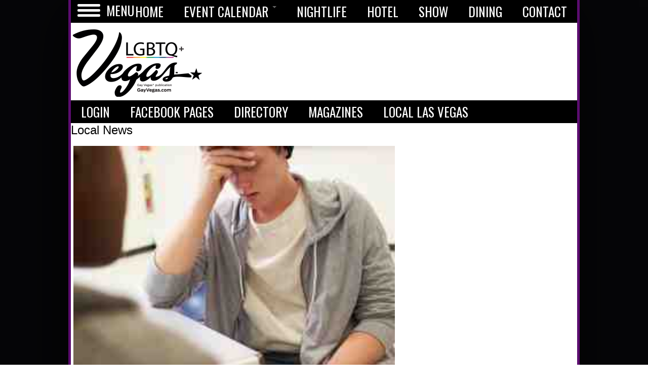

--- FILE ---
content_type: text/html; charset=utf-8
request_url: https://www.gayvegas.com/main-category/local-news?page=7
body_size: 10028
content:


<!DOCTYPE html PUBLIC "-//W3C//DTD XHTML+RDFa 1.0//EN"
  "http://www.w3.org/MarkUp/DTD/xhtml-rdfa-1.dtd">
<html xmlns="http://www.w3.org/1999/xhtml" xml:lang="en" version="XHTML+RDFa 1.0" dir="ltr"
  xmlns:fb="http://ogp.me/ns/fb#"
  xmlns:og="http://ogp.me/ns#"
  xmlns:article="http://ogp.me/ns/article#"
  xmlns:book="http://ogp.me/ns/book#"
  xmlns:profile="http://ogp.me/ns/profile#"
  xmlns:video="http://ogp.me/ns/video#"
  xmlns:product="http://ogp.me/ns/product#">
<meta name="facebook-domain-verification" content="ac4y9ja38yqbx9bkmu740g30v7rdqj" />
<head profile="http://www.w3.org/1999/xhtml/vocab">
  <meta http-equiv="Content-Type" content="text/html; charset=utf-8" />
<link rel="alternate" type="application/rss+xml" title="Local News" href="https://www.gayvegas.com/taxonomy/term/9528/all/feed" />
<meta name="viewport" content="width=device-width, initial-scale=1" />
<link rel="shortcut icon" href="https://www.gayvegas.com/misc/favicon.ico" type="image/vnd.microsoft.icon" />
<meta name="generator" content="Drupal 7 (http://drupal.org)" />
<link rel="canonical" href="https://www.gayvegas.com/main-category/local-news" />
<link rel="shortlink" href="https://www.gayvegas.com/taxonomy/term/9528" />
<meta property="fb:admins" content="1438426841" />
<meta property="fb:app_id" content="139095299449490" />
<meta property="og:site_name" content="Gay Vegas" />
<meta property="og:type" content="article" />
<meta property="og:url" content="https://www.gayvegas.com/main-category/local-news" />
<meta property="og:title" content="Local News" />
<meta name="twitter:site" content="@gayvegas" />
<meta name="twitter:site:id" content="19284372" />
<meta name="twitter:title" content="Local News" />
<meta itemprop="name" content="Local News" />
<meta name="twitter:app:name:iphone" content="Gay Vegas" />
<meta name="twitter:app:id:iphone" content="844335995" />
<meta name="dcterms.title" content="Local News" />
<meta name="apple-itunes-app" content="app-id=844335995" />
<link rel="alternate" href="android-app://com.imself.fantastic.gayvegas" />
	<meta name="facebook-domain-verification" content="ac4y9ja38yqbx9bkmu740g30v7rdqj" />
  <title>Local News | Page 8 | Gay Vegas</title>
  <style type="text/css" media="all">
@import url("https://www.gayvegas.com/modules/system/system.base.css?rabrcb");
@import url("https://www.gayvegas.com/modules/system/system.menus.css?rabrcb");
@import url("https://www.gayvegas.com/modules/system/system.messages.css?rabrcb");
@import url("https://www.gayvegas.com/modules/system/system.theme.css?rabrcb");
</style>
<style type="text/css" media="all">
@import url("https://www.gayvegas.com/sites/all/modules/date/date_repeat_field/date_repeat_field.css?rabrcb");
@import url("https://www.gayvegas.com/modules/field/theme/field.css?rabrcb");
@import url("https://www.gayvegas.com/modules/node/node.css?rabrcb");
@import url("https://www.gayvegas.com/modules/user/user.css?rabrcb");
@import url("https://www.gayvegas.com/sites/all/modules/views_slideshow_xtra/views_slideshow_xtra_example/css/views_slideshow_xtra_example.css?rabrcb");
@import url("https://www.gayvegas.com/sites/all/modules/views_slideshow_xtra/views_slideshow_xtra_overlay/css/views_slideshow_xtra_overlay.css?rabrcb");
@import url("https://www.gayvegas.com/sites/all/modules/views/css/views.css?rabrcb");
@import url("https://www.gayvegas.com/sites/all/modules/ckeditor/css/ckeditor.css?rabrcb");
@import url("https://www.gayvegas.com/sites/all/modules/media/modules/media_wysiwyg/css/media_wysiwyg.base.css?rabrcb");
</style>
<style type="text/css" media="all">
@import url("https://www.gayvegas.com/sites/all/modules/ctools/css/ctools.css?rabrcb");
@import url("https://www.gayvegas.com/sites/all/modules/panels/css/panels.css?rabrcb");
@import url("https://www.gayvegas.com/sites/all/modules/views_slideshow_xtra/views_slideshow_xtra.css?rabrcb");
</style>
<link type="text/css" rel="stylesheet" href="https://cdnjs.cloudflare.com/ajax/libs/font-awesome/4.4.0/css/font-awesome.min.css" media="all" />
<style type="text/css" media="all">
@import url("https://www.gayvegas.com/sites/all/modules/tb_megamenu/css/bootstrap.css?rabrcb");
@import url("https://www.gayvegas.com/sites/all/modules/tb_megamenu/css/base.css?rabrcb");
@import url("https://www.gayvegas.com/sites/all/modules/tb_megamenu/css/default.css?rabrcb");
@import url("https://www.gayvegas.com/sites/all/modules/tb_megamenu/css/compatibility.css?rabrcb");
@import url("https://www.gayvegas.com/sites/all/modules/adsense/css/adsense.css?rabrcb");
@import url("https://www.gayvegas.com/sites/all/modules/tb_megamenu/css/styles/green.css?rabrcb");
@import url("https://www.gayvegas.com/sites/all/libraries/mmenu/dist/mmenu.css?rabrcb");
@import url("https://www.gayvegas.com/sites/all/modules/responsive_menus/styles/meanMenu/meanmenu.min.css?rabrcb");
</style>
<style type="text/css" media="all">
<!--/*--><![CDATA[/*><!--*/
@media screen and (min-width:860px){.responsive-menu-block-wrapper.responsive-menu-block{display:block;}#block-responsive-menu-toggle{display:none;}}

/*]]>*/-->
</style>
<style type="text/css" media="all">
@import url("https://www.gayvegas.com/sites/all/modules/responsive_menu/css/responsive_menu.css?rabrcb");
</style>
<style type="text/css" media="all">
@import url("https://www.gayvegas.com/sites/all/themes/newspro/css/all.css?rabrcb");
@import url("https://www.gayvegas.com/sites/all/themes/newspro/css/slick.css?rabrcb");
</style>

<!--[if lt IE 8]>
<link type="text/css" rel="stylesheet" href="https://www.gayvegas.com/sites/all/themes/newspro/css/ie.css?rabrcb" media="all" />
<![endif]-->
<link type="text/css" rel="stylesheet" href="https://fonts.googleapis.com/css?family=Oswald:regular&amp;subset=vietnamese" media="all" />


  <script type="text/javascript" src="//ajax.googleapis.com/ajax/libs/jquery/1.8.3/jquery.min.js"></script>
<script type="text/javascript">
<!--//--><![CDATA[//><!--
window.jQuery || document.write("<script src='/sites/all/modules/jquery_update/replace/jquery/1.8/jquery.min.js'>\x3C/script>")
//--><!]]>
</script>
<script type="text/javascript" src="https://www.gayvegas.com/misc/jquery-extend-3.4.0.js?v=1.8.3"></script>
<script type="text/javascript" src="https://www.gayvegas.com/misc/jquery-html-prefilter-3.5.0-backport.js?v=1.8.3"></script>
<script type="text/javascript" src="https://www.gayvegas.com/misc/jquery.once.js?v=1.2"></script>
<script type="text/javascript">
<!--//--><![CDATA[//><!--
var googletag = googletag || {};
googletag.cmd = googletag.cmd || [];
googletag.slots = googletag.slots || {};
//--><!]]>
</script>
<script type="text/javascript" src="https://www.googletagservices.com/tag/js/gpt.js"></script>
<script type="text/javascript" src="https://www.gayvegas.com/misc/drupal.js?rabrcb"></script>
<script type="text/javascript" src="https://www.gayvegas.com/sites/all/modules/jquery_update/replace/ui/external/jquery.cookie.js?v=67fb34f6a866c40d0570"></script>
<script type="text/javascript" src="https://www.gayvegas.com/sites/all/modules/jquery_update/replace/misc/jquery.form.min.js?v=2.69"></script>
<script type="text/javascript" src="https://www.gayvegas.com/sites/all/libraries/slick/slick/slick.min.js?v=1.x"></script>
<script type="text/javascript" src="https://www.gayvegas.com/misc/ajax.js?v=7.79"></script>
<script type="text/javascript" src="https://www.gayvegas.com/sites/all/modules/jquery_update/js/jquery_update.js?v=0.0.1"></script>
<script type="text/javascript" src="https://www.gayvegas.com/sites/all/modules/views_slideshow_xtra/views_slideshow_xtra_overlay/js/views_slideshow_xtra_overlay.js?rabrcb"></script>
<script type="text/javascript">
<!--//--><![CDATA[//><!--
googletag.cmd.push(function() {
  googletag.pubads().enableAsyncRendering();
  googletag.pubads().enableSingleRequest();
  googletag.pubads().collapseEmptyDivs();
});

googletag.enableServices();
//--><!]]>
</script>
<script type="text/javascript" src="https://www.gayvegas.com/sites/all/modules/insertFrame/insertFrame.js?rabrcb"></script>
<script type="text/javascript" src="https://www.gayvegas.com/sites/all/modules/views_slideshow_xtra/views_slideshow_xtra.js?rabrcb"></script>
<script type="text/javascript" src="https://www.gayvegas.com/sites/all/modules/views/js/base.js?rabrcb"></script>
<script type="text/javascript" src="https://www.gayvegas.com/misc/progress.js?v=7.79"></script>
<script type="text/javascript" src="https://www.gayvegas.com/sites/all/modules/tb_megamenu/js/tb-megamenu-frontend.js?rabrcb"></script>
<script type="text/javascript" src="https://www.gayvegas.com/sites/all/modules/tb_megamenu/js/tb-megamenu-touch.js?rabrcb"></script>
<script type="text/javascript" src="https://www.gayvegas.com/sites/all/modules/slick/js/slick.load.min.js?rabrcb"></script>
<script type="text/javascript" src="https://www.gayvegas.com/sites/all/modules/views/js/ajax_view.js?rabrcb"></script>
<script type="text/javascript" src="https://www.gayvegas.com/sites/all/libraries/mmenu/dist/mmenu.js?rabrcb"></script>
<script type="text/javascript" src="https://www.gayvegas.com/sites/all/modules/responsive_menus/styles/meanMenu/jquery.meanmenu.min.js?rabrcb"></script>
<script type="text/javascript" src="https://www.gayvegas.com/sites/all/modules/responsive_menus/styles/meanMenu/responsive_menus_mean_menu.js?rabrcb"></script>
<script type="text/javascript" src="https://www.gayvegas.com/sites/all/modules/google_analytics/googleanalytics.js?rabrcb"></script>
<script type="text/javascript">
<!--//--><![CDATA[//><!--
(function(i,s,o,g,r,a,m){i["GoogleAnalyticsObject"]=r;i[r]=i[r]||function(){(i[r].q=i[r].q||[]).push(arguments)},i[r].l=1*new Date();a=s.createElement(o),m=s.getElementsByTagName(o)[0];a.async=1;a.src=g;m.parentNode.insertBefore(a,m)})(window,document,"script","https://www.google-analytics.com/analytics.js","ga");ga("create", "UA-42359384-1", {"cookieDomain":"auto"});ga("send", "pageview");
//--><!]]>
</script>
<script type="text/javascript" src="https://www.gayvegas.com/sites/all/themes/newspro/js/tabs.js?rabrcb"></script>
<script type="text/javascript" src="https://www.gayvegas.com/sites/all/themes/newspro/js/slick.min.js?rabrcb"></script>
<script type="text/javascript" src="https://www.gayvegas.com/sites/all/themes/newspro/js/facebook.js?rabrcb"></script>
<script type="text/javascript">
<!--//--><![CDATA[//><!--
jQuery.extend(Drupal.settings, {"basePath":"\/","pathPrefix":"","ajaxPageState":{"theme":"newspro","theme_token":"vRZ6Qc4ooGa3quxbvyihAORmSNy43WR0C4odGzFj7R4","jquery_version":"1.8","js":{"sites\/all\/modules\/views_infinite_scroll\/views-infinite-scroll.js":1,"sites\/all\/modules\/responsive_menu\/js\/responsive_menu.config.js":1,"\/\/ajax.googleapis.com\/ajax\/libs\/jquery\/1.8.3\/jquery.min.js":1,"0":1,"misc\/jquery-extend-3.4.0.js":1,"misc\/jquery-html-prefilter-3.5.0-backport.js":1,"misc\/jquery.once.js":1,"1":1,"https:\/\/www.googletagservices.com\/tag\/js\/gpt.js":1,"misc\/drupal.js":1,"sites\/all\/modules\/jquery_update\/replace\/ui\/external\/jquery.cookie.js":1,"sites\/all\/modules\/jquery_update\/replace\/misc\/jquery.form.min.js":1,"sites\/all\/libraries\/slick\/slick\/slick.min.js":1,"misc\/ajax.js":1,"sites\/all\/modules\/jquery_update\/js\/jquery_update.js":1,"sites\/all\/modules\/views_slideshow_xtra\/views_slideshow_xtra_overlay\/js\/views_slideshow_xtra_overlay.js":1,"2":1,"sites\/all\/modules\/insertFrame\/insertFrame.js":1,"sites\/all\/modules\/views_slideshow_xtra\/views_slideshow_xtra.js":1,"sites\/all\/modules\/views\/js\/base.js":1,"misc\/progress.js":1,"sites\/all\/modules\/tb_megamenu\/js\/tb-megamenu-frontend.js":1,"sites\/all\/modules\/tb_megamenu\/js\/tb-megamenu-touch.js":1,"sites\/all\/modules\/slick\/js\/slick.load.min.js":1,"sites\/all\/modules\/views\/js\/ajax_view.js":1,"sites\/all\/libraries\/mmenu\/dist\/mmenu.js":1,"sites\/all\/modules\/responsive_menus\/styles\/meanMenu\/jquery.meanmenu.min.js":1,"sites\/all\/modules\/responsive_menus\/styles\/meanMenu\/responsive_menus_mean_menu.js":1,"sites\/all\/modules\/google_analytics\/googleanalytics.js":1,"3":1,"sites\/all\/themes\/newspro\/js\/tabs.js":1,"sites\/all\/themes\/newspro\/js\/slick.min.js":1,"sites\/all\/themes\/newspro\/js\/facebook.js":1},"css":{"modules\/system\/system.base.css":1,"modules\/system\/system.menus.css":1,"modules\/system\/system.messages.css":1,"modules\/system\/system.theme.css":1,"sites\/all\/libraries\/slick\/slick\/slick.css":1,"sites\/all\/modules\/date\/date_repeat_field\/date_repeat_field.css":1,"modules\/field\/theme\/field.css":1,"modules\/node\/node.css":1,"modules\/user\/user.css":1,"sites\/all\/modules\/views_slideshow_xtra\/views_slideshow_xtra_example\/css\/views_slideshow_xtra_example.css":1,"sites\/all\/modules\/views_slideshow_xtra\/views_slideshow_xtra_overlay\/css\/views_slideshow_xtra_overlay.css":1,"sites\/all\/modules\/views\/css\/views.css":1,"sites\/all\/modules\/ckeditor\/css\/ckeditor.css":1,"sites\/all\/modules\/media\/modules\/media_wysiwyg\/css\/media_wysiwyg.base.css":1,"sites\/all\/modules\/ctools\/css\/ctools.css":1,"sites\/all\/modules\/panels\/css\/panels.css":1,"sites\/all\/modules\/views_slideshow_xtra\/views_slideshow_xtra.css":1,"https:\/\/cdnjs.cloudflare.com\/ajax\/libs\/font-awesome\/4.4.0\/css\/font-awesome.min.css":1,"sites\/all\/modules\/tb_megamenu\/css\/bootstrap.css":1,"sites\/all\/modules\/tb_megamenu\/css\/base.css":1,"sites\/all\/modules\/tb_megamenu\/css\/default.css":1,"sites\/all\/modules\/tb_megamenu\/css\/compatibility.css":1,"sites\/all\/modules\/adsense\/css\/adsense.css":1,"sites\/all\/modules\/tb_megamenu\/css\/styles\/green.css":1,"sites\/all\/libraries\/mmenu\/dist\/mmenu.css":1,"sites\/all\/modules\/responsive_menus\/styles\/meanMenu\/meanmenu.min.css":1,"0":1,"sites\/all\/modules\/responsive_menu\/css\/responsive_menu.css":1,"sites\/all\/themes\/newspro\/css\/all.css":1,"sites\/all\/themes\/newspro\/css\/slick.css":1,"sites\/all\/themes\/newspro\/css\/ie.css":1,"https:\/\/fonts.googleapis.com\/css?family=Oswald:regular\u0026subset=vietnamese":1}},"views":{"ajax_path":"\/views\/ajax","ajaxViews":{"views_dom_id:d7da86e6cfd9d6534430ccf66b12efea":{"view_name":"taxonomy_term","view_display_id":"page","view_args":"9528","view_path":"taxonomy\/term\/9528","view_base_path":"taxonomy\/term\/%","view_dom_id":"d7da86e6cfd9d6534430ccf66b12efea","pager_element":0},"views_dom_id:9eee4e162df7bd45c48da191f3696143":{"view_name":"home_blocks","view_display_id":"block_3","view_args":"","view_path":"taxonomy\/term\/9528","view_base_path":null,"view_dom_id":"9eee4e162df7bd45c48da191f3696143","pager_element":0}}},"urlIsAjaxTrusted":{"\/views\/ajax":true},"slick":{"accessibility":true,"adaptiveHeight":false,"autoplay":false,"autoplaySpeed":3000,"pauseOnHover":true,"pauseOnDotsHover":false,"arrows":true,"centerMode":false,"centerPadding":"50px","dots":false,"dotsClass":"slick-dots","draggable":true,"fade":false,"focusOnSelect":false,"infinite":true,"initialSlide":0,"lazyLoad":"ondemand","mousewheel":false,"randomize":false,"rtl":false,"rows":1,"slidesPerRow":1,"slide":"","slidesToShow":1,"slidesToScroll":1,"speed":500,"swipe":true,"swipeToSlide":false,"edgeFriction":0.35,"touchMove":true,"touchThreshold":5,"useCSS":true,"cssEase":"ease","useTransform":true,"easing":"linear","variableWidth":false,"vertical":false,"verticalSwiping":false,"waitForAnimate":true},"views_infinite_scroll":{"img_path":"https:\/\/www.gayvegas.com\/sites\/all\/modules\/views_infinite_scroll\/images\/ajax-loader.gif","scroll_threshold":200},"responsive_menus":[{"selectors":"#hometop","container":"","trigger_txt":"\u003Cspan\u003E\u003C\/span\u003E\u003Cspan\u003E\u003C\/span\u003E\u003Cspan\u003E\u003C\/span\u003E","close_txt":"close","close_size":"18px","position":"left","media_size":"1000","show_children":"0","expand_children":"0","expand_txt":"+","contract_txt":"-","remove_attrs":"1","responsive_menus_style":"mean_menu"}],"googleanalytics":{"trackOutbound":1,"trackMailto":1,"trackDownload":1,"trackDownloadExtensions":"7z|aac|arc|arj|asf|asx|avi|bin|csv|doc(x|m)?|dot(x|m)?|exe|flv|gif|gz|gzip|hqx|jar|jpe?g|js|mp(2|3|4|e?g)|mov(ie)?|msi|msp|pdf|phps|png|ppt(x|m)?|pot(x|m)?|pps(x|m)?|ppam|sld(x|m)?|thmx|qtm?|ra(m|r)?|sea|sit|tar|tgz|torrent|txt|wav|wma|wmv|wpd|xls(x|m|b)?|xlt(x|m)|xlam|xml|z|zip"},"responsive_menu":{"position":"left","theme":"theme-dark","breakpoint":false,"superfish":{"delay":"300","speed":"100","speedOut":"100"}}});
//--><!]]>
</script>
  

</head>
<body class="html not-front not-logged-in no-sidebars page-taxonomy page-taxonomy-term page-taxonomy-term- page-taxonomy-term-9528" >
  <div id="skip-link">
    <a href="#main-content" class="element-invisible element-focusable">Skip to main content</a> 
  </div>
    <div id="background">
<div class="alt">
  <a href="" target="" rel="noreferrer" id="background"></a> */
   
    
    </div></div>

<body>

	<div class="wrapper blue">
		<div id="main">
			<div id="content">
				<h1 class="wide-title">Local News</h1>				<div class="clear"></div>												  <div class="region region-content">
    
<div class="boxa block block-system"><div class="view view-taxonomy-term view-id-taxonomy_term view-display-id-page view-dom-id-d7da86e6cfd9d6534430ccf66b12efea">
        
  
  
      <div class="view-content">
      <div class="item-list">    <ul class="listornot">          <li class="views-row views-row-1 views-row-odd views-row-first rowon">  
  <div>        <div class="photocategory"><a href="/nevada-senate-panel-approves-banning-sexual-conversion-therapy-youth"><img src="https://www.gayvegas.com/sites/default/files/styles/teaser_related/public/field/image/Dollarphotoclub_63087938_0.jpg?itok=brXYl2xi" alt="" /></a></div>  </div>  
  <div class="views-field views-field-title">        <h1 class="field-content"><a href="/nevada-senate-panel-approves-banning-sexual-conversion-therapy-youth">Nevada Senate panel approves banning sexual conversion therapy for youth</a></h1>  </div>  
  <div class="views-field views-field-body">        <div class="field-content"><p>On May 15, a Nevada Senate panel approved a bill that would ban sexual conversion therapy for youth.</p>
</div>  </div></li>
          <li class="views-row views-row-2 views-row-even rowon">  
  <div>        <div class="photocategory"><a href="/barry-manilow-marry-man"><img src="https://www.gayvegas.com/sites/default/files/styles/teaser_related/public/field/image/BarryManilow_byMATT%20BECKER.jpg?itok=uFPrR1l9" alt="Barry Manilow" title="Barry Manilow" /></a></div>  </div>  
  <div class="views-field views-field-title">        <h1 class="field-content"><a href="/barry-manilow-marry-man">Barry Manilow to marry a man</a></h1>  </div>  
  <div class="views-field views-field-body">        <div class="field-content"><p>Barry Manilow 'marries' his man on the low.</p>
</div>  </div></li>
          <li class="views-row views-row-3 views-row-odd rowon">  
  <div>        <div class="photocategory"><a href="/update-nevada-transgender-student-%E2%80%98bathroom-bill%E2%80%99-defeated"><img src="https://www.gayvegas.com/sites/default/files/styles/teaser_related/public/field/image/Screen%20Shot%202015-04-23%20at%208.14.14%20PM.png?itok=8TqZYPLG" alt="" /></a></div>  </div>  
  <div class="views-field views-field-title">        <h1 class="field-content"><a href="/update-nevada-transgender-student-%E2%80%98bathroom-bill%E2%80%99-defeated">Update: Nevada transgender student ‘bathroom bill’ defeated</a></h1>  </div>  
  <div class="views-field views-field-body">        <div class="field-content"><p>Update: AB 375 has been defeated.</p>
</div>  </div></li>
          <li class="views-row views-row-4 views-row-even rowon">  
  <div>        <div class="photocategory"><a href="/dinah-vegas"><img src="https://www.gayvegas.com/sites/default/files/styles/teaser_related/public/field/image/DSC8538_web.jpg?itok=CKyVXvzw" alt="Robin Gans and Sandy Sachs" title="Robin Gans and Sandy Sachs" /></a></div>  </div>  
  <div class="views-field views-field-title">        <h1 class="field-content"><a href="/dinah-vegas">Dinah Vegas</a></h1>  </div>  
  <div class="views-field views-field-body">        <div class="field-content"><p>The ladies are heating up Las Vegas. The countdown is on until Dinah Vegas weekend – THE ultimate lesbian party.</p>
</div>  </div></li>
          <li class="views-row views-row-5 views-row-odd rowon">  
  <div>        <div class="photocategory"><a href="/mother%E2%80%99s-day-las-vegas"><img src="https://www.gayvegas.com/sites/default/files/styles/teaser_related/public/field/image/show-mirrors.jpg?itok=9-GrjYwf" alt="ShowStoppers" title="ShowStoppers" /></a></div>  </div>  
  <div class="views-field views-field-title">        <h1 class="field-content"><a href="/mother%E2%80%99s-day-las-vegas">Mother’s Day Las Vegas</a></h1>  </div>  
  <div class="views-field views-field-body">        <div class="field-content"><p>Mother’s Day is approaching, so it’s time to honor Mom!</p>
</div>  </div></li>
          <li class="views-row views-row-6 views-row-even rowon">  
  <div>        <div class="photocategory"><a href="/same-sex-marriage-and-its-return-supreme-court"><img src="https://www.gayvegas.com/sites/default/files/styles/teaser_related/public/field/image/qweqwe.jpg?itok=oP-jCkfZ" alt="" /></a></div>  </div>  
  <div class="views-field views-field-title">        <h1 class="field-content"><a href="/same-sex-marriage-and-its-return-supreme-court">SAME SEX MARRIAGE AND ITS RETURN TO THE SUPREME COURT</a></h1>  </div>  
  <div class="views-field views-field-body">        <div class="field-content"><p>The Supreme Court will consider four major same-sex marriage cases.</p>
</div>  </div></li>
          <li class="views-row views-row-7 views-row-odd rowon">  
  <div>        <div class="photocategory"><a href="/romance-las-vegas"><img src="https://www.gayvegas.com/sites/default/files/styles/teaser_related/public/field/image/Dollarphotoclub_1655105.jpg?itok=tEAKqstN" alt="" /></a></div>  </div>  
  <div class="views-field views-field-title">        <h1 class="field-content"><a href="/romance-las-vegas">Romance In Las Vegas</a></h1>  </div>  
  <div class="views-field views-field-body">        <div class="field-content"><p>Let’s just say it...Las Vegas is a sexy city!   Everybody knows it.</p></div>  </div></li>
          <li class="views-row views-row-8 views-row-even rowon">  
  <div>        <div class="photocategory"><a href="/search-same-sex-cake-toppers"><img src="https://www.gayvegas.com/sites/default/files/styles/teaser_related/public/field/image/ssct.jpg?itok=AKG1IJHY" alt="" /></a></div>  </div>  
  <div class="views-field views-field-title">        <h1 class="field-content"><a href="/search-same-sex-cake-toppers">The Search For Same Sex Cake Toppers</a></h1>  </div>  
  <div class="views-field views-field-body">        <div class="field-content"><p>We get a lot of requests at Gay Vegas.</p></div>  </div></li>
          <li class="views-row views-row-9 views-row-odd rowon">  
  <div>        <div class="photocategory"><a href="/wedding-cruise"><img src="https://www.gayvegas.com/sites/default/files/styles/teaser_related/public/field/image/RoyalPrincess_TopDeckAtNight.jpg?itok=szga4Izj" alt="" /></a></div>  </div>  
  <div class="views-field views-field-title">        <h1 class="field-content"><a href="/wedding-cruise">The Wedding Cruise</a></h1>  </div>  
  <div class="views-field views-field-body">        <div class="field-content"><p>My partner and I recently attended our best friends wedding in Ft Lauder</p></div>  </div></li>
          <li class="views-row views-row-10 views-row-even views-row-last rowon">  
  <div>        <div class="photocategory"><a href="/new-snicks-place"><img src="https://www.gayvegas.com/sites/default/files/styles/teaser_related/public/field/image/snicks2.JPG?itok=rjU2ioml" alt="" /></a></div>  </div>  
  <div class="views-field views-field-title">        <h1 class="field-content"><a href="/new-snicks-place">New Snick&#039;s Place</a></h1>  </div>  
  <div class="views-field views-field-body">        <div class="field-content"><p>The owners of The Garage are proud to announce that on December 1st 2014</p></div>  </div></li>
      </ul></div>    </div>
  
      <h2 class="element-invisible">Pages</h2><div class="item-list"><ul class="pager"><li class="pager-first first"><a title="Go to first page" href="/main-category/local-news">« first</a></li>
<li class="pager-previous"><a title="Go to previous page" href="/main-category/local-news?page=6">‹ previous</a></li>
<li class="pager-ellipsis">…</li>
<li class="pager-item"><a title="Go to page 3" href="/main-category/local-news?page=2">3</a></li>
<li class="pager-item"><a title="Go to page 4" href="/main-category/local-news?page=3">4</a></li>
<li class="pager-item"><a title="Go to page 5" href="/main-category/local-news?page=4">5</a></li>
<li class="pager-item"><a title="Go to page 6" href="/main-category/local-news?page=5">6</a></li>
<li class="pager-item"><a title="Go to page 7" href="/main-category/local-news?page=6">7</a></li>
<li class="pager-current">8</li>
<li class="pager-item"><a title="Go to page 9" href="/main-category/local-news?page=8">9</a></li>
<li class="pager-item"><a title="Go to page 10" href="/main-category/local-news?page=9">10</a></li>
<li class="pager-item"><a title="Go to page 11" href="/main-category/local-news?page=10">11</a></li>
<li class="pager-next"><a title="Go to next page" href="/main-category/local-news?page=8">next ›</a></li>
<li class="pager-last last"><a title="Go to last page" href="/main-category/local-news?page=10">last »</a></li>
</ul></div>  
  
  
  
  
</div></div> 


  </div>
			</div>
			<div id="sidebar">
				
					 
				
				  
                
                
               
			</div>
		</div>
        
        <div class="header-holder">
        <div id="header">
<div id="hometop">
				 	  <div class="region region-home-top">
    
<a href="#off-canvas" id="toggle-icon" class="toggle responsive-menu-toggle-icon"><span class="icon"></span><span class="label">Menu</span></a> 



<div  class="tb-megamenu tb-megamenu-menu-top-categories style-green">
      <button data-target=".nav-collapse" data-toggle="collapse" class="btn btn-navbar tb-megamenu-button" type="button">
      <i class="fa fa-reorder"></i>
    </button>
    <div class="nav-collapse  always-show">
    <ul  class="tb-megamenu-nav nav level-0 items-7">
  <li  data-id="574" data-level="1" data-type="menu_item" data-class="" data-xicon="" data-caption="" data-alignsub="" data-group="0" data-hidewcol="0" data-hidesub="0" class="tb-megamenu-item level-1 mega">
  <a href="/"  title="Gay Vegas Home">
        
    HOME          </a>
  </li>

<li  data-id="21888" data-level="1" data-type="menu_item" data-class="" data-xicon="" data-caption="" data-alignsub="" data-group="0" data-hidewcol="0" data-hidesub="0" class="tb-megamenu-item level-1 mega dropdown">
  <a href="/events"  class="dropdown-toggle" title="EVENT CALENDAR">
        
    EVENT CALENDAR          <span class="caret"></span>
          </a>
  <div  data-class="" data-width="" class="tb-megamenu-submenu dropdown-menu mega-dropdown-menu nav-child">
  <div class="mega-dropdown-inner">
    <div  class="tb-megamenu-row row-fluid">
  <div  data-class="" data-width="12" data-hidewcol="0" id="tb-megamenu-column-7" class="tb-megamenu-column span12  mega-col-nav">
  <div class="tb-megamenu-column-inner mega-inner clearfix">
        <ul  class="tb-megamenu-subnav mega-nav level-1 items-2">
  <li  data-id="23251" data-level="2" data-type="menu_item" data-class="" data-xicon="" data-caption="" data-alignsub="" data-group="0" data-hidewcol="0" data-hidesub="0" class="tb-megamenu-item level-2 mega">
  <a href="/events"  title="ALL EVENTS">
        
    ALL EVENTS          </a>
  </li>

<li  data-id="23252" data-level="2" data-type="menu_item" data-class="" data-xicon="" data-caption="" data-alignsub="" data-group="0" data-hidewcol="0" data-hidesub="0" class="tb-megamenu-item level-2 mega dropdown-submenu">
  <a href="/bar-club-calendar"  class="dropdown-toggle" title="LGBTQ+ bar and club events">
        
    BAR & CLUB EVENTS          <span class="caret"></span>
          </a>
  <div  data-class="" data-width="" class="tb-megamenu-submenu dropdown-menu mega-dropdown-menu nav-child">
  <div class="mega-dropdown-inner">
    <div  class="tb-megamenu-row row-fluid">
  <div  data-class="" data-width="12" data-hidewcol="0" id="tb-megamenu-column-6" class="tb-megamenu-column span12  mega-col-nav">
  <div class="tb-megamenu-column-inner mega-inner clearfix">
        <ul  class="tb-megamenu-subnav mega-nav level-2 items-1">
  <li  data-id="23253" data-level="3" data-type="menu_item" data-class="" data-xicon="" data-caption="" data-alignsub="" data-group="0" data-hidewcol="0" data-hidesub="0" class="tb-megamenu-item level-3 mega">
  <a href="/phoenix-calendar"  title="THE PHOENIX">
        
    THE PHOENIX          </a>
  </li>
</ul>
  </div>
</div>
</div>
  </div>
</div>
</li>
</ul>
  </div>
</div>
</div>
  </div>
</div>
</li>

<li  data-id="10865" data-level="1" data-type="menu_item" data-class="" data-xicon="" data-caption="" data-alignsub="" data-group="0" data-hidewcol="0" data-hidesub="0" class="tb-megamenu-item level-1 mega">
  <a href="/nightlife"  title="Gay Vegas Nightlife">
        
    NIGHTLIFE          </a>
  </li>

<li  data-id="10866" data-level="1" data-type="menu_item" data-class="" data-xicon="" data-caption="" data-alignsub="" data-group="0" data-hidewcol="0" data-hidesub="0" class="tb-megamenu-item level-1 mega">
  <a href="/hotels"  title="Gay Vegas Hotels">
        
    HOTEL          </a>
  </li>

<li  data-id="10867" data-level="1" data-type="menu_item" data-class="" data-xicon="" data-caption="" data-alignsub="" data-group="0" data-hidewcol="0" data-hidesub="0" class="tb-megamenu-item level-1 mega">
  <a href="/shows"  title="Gay Vegas Shows">
        
    SHOW          </a>
  </li>

<li  data-id="10868" data-level="1" data-type="menu_item" data-class="" data-xicon="" data-caption="" data-alignsub="" data-group="0" data-hidewcol="0" data-hidesub="0" class="tb-megamenu-item level-1 mega">
  <a href="/dining"  title="Gay Vegas Dining">
        
    DINING          </a>
  </li>

<li  data-id="591" data-level="1" data-type="menu_item" data-class="" data-xicon="" data-caption="" data-alignsub="" data-group="0" data-hidewcol="0" data-hidesub="0" class="tb-megamenu-item level-1 mega">
  <a href="http://gayvegas.com/contact-us"  title="Gay Vegas Contact">
        
    CONTACT          </a>
  </li>
</ul>
      </div>
  </div>
 


  </div>
				</div>
			
				<div class="logo-area">
					<strong class="logo"><a href="/">Gay Vegas</a></strong>
					<div class="ad">
						  <div class="region region-top-banner">
    <div id="block--managed-0" class="block block--managed">

    
  <div class="content">
    <div class='adsense' style='width:728px;height:90px;'>
<script type="text/javascript"><!--
google_ad_client = "ca-pub-1795458512050236";
/* 728x90 */
google_ad_slot = "2867832536";
google_ad_width = 728;
google_ad_height = 90;
//-->
</script>
<script type="text/javascript"
src="//pagead2.googlesyndication.com/pagead/show_ads.js">
</script>
</div>  </div>
</div>
  </div>
					</div>
				</div>
                </div>
                       <div class="region region-mymenu">
    
<div class="boxa block block-tb-megamenu"><div  class="tb-megamenu tb-megamenu-main-menu style-green">
      <button data-target=".nav-collapse" data-toggle="collapse" class="btn btn-navbar tb-megamenu-button" type="button">
      <i class="fa fa-reorder"></i>
    </button>
    <div class="nav-collapse ">
    <ul  class="tb-megamenu-nav nav level-0 items-7">
  <li  data-id="22416" data-level="1" data-type="menu_item" data-class="" data-xicon="" data-caption="" data-alignsub="" data-group="0" data-hidewcol="0" data-hidesub="0" class="tb-megamenu-item level-1 mega">
  <a href="/user/login"  title="LOGIN">
        
    LOGIN          </a>
  </li>

<li  data-id="20641" data-level="1" data-type="menu_item" data-class="" data-xicon="" data-caption="" data-alignsub="" data-group="0" data-hidewcol="0" data-hidesub="0" class="tb-megamenu-item level-1 mega">
  <a href="/calendar"  title="FACEBOOK PAGES">
        
    FACEBOOK PAGES          </a>
  </li>

<li  data-id="599" data-level="1" data-type="menu_item" data-class="" data-xicon="" data-caption="" data-alignsub="justify" data-group="0" data-hidewcol="0" data-hidesub="0" class="tb-megamenu-item level-1 mega mega-align-justify dropdown">
  <a href="/directory"  class="dropdown-toggle" title="Directory">
        
    DIRECTORY          </a>
  <div  data-class="" data-width="800" style="width: 800px;" class="tb-megamenu-submenu dropdown-menu mega-dropdown-menu nav-child">
  <div class="mega-dropdown-inner">
    <div  class="tb-megamenu-row row-fluid">
  <div  data-class="" data-width="3" data-hidewcol="0" id="tb-megamenu-column-1" class="tb-megamenu-column span3  mega-col-nav">
  <div class="tb-megamenu-column-inner mega-inner clearfix">
        <ul  class="tb-megamenu-subnav mega-nav level-1 items-8">
  <li  data-id="9644" data-level="2" data-type="menu_item" data-class="" data-xicon="icon-list-alt" data-caption="" data-alignsub="" data-group="0" data-hidewcol="0" data-hidesub="0" class="tb-megamenu-item level-2 mega">
  <a href="/accounting" >
          <i class="icon-list-alt"></i>
        
    ACCOUNTING          </a>
  </li>

<li  data-id="9647" data-level="2" data-type="menu_item" data-class="" data-xicon="icon-exclamation-sign" data-caption="" data-alignsub="" data-group="0" data-hidewcol="0" data-hidesub="0" class="tb-megamenu-item level-2 mega">
  <a href="/adult" >
          <i class="icon-exclamation-sign"></i>
        
    ADULT          </a>
  </li>

<li  data-id="9655" data-level="2" data-type="menu_item" data-class="" data-xicon="icon-exclamation-sign" data-caption="" data-alignsub="" data-group="0" data-hidewcol="0" data-hidesub="0" class="tb-megamenu-item level-2 mega">
  <a href="/adult-stores" >
          <i class="icon-exclamation-sign"></i>
        
    ADULT STORES          </a>
  </li>

<li  data-id="17930" data-level="2" data-type="menu_item" data-class="" data-xicon="icon-asterisk" data-caption="" data-alignsub="" data-group="0" data-hidewcol="0" data-hidesub="0" class="tb-megamenu-item level-2 mega">
  <a href="/air-conditioning" >
          <i class="icon-asterisk"></i>
        
    AIR CONDITIONING          </a>
  </li>

<li  data-id="10233" data-level="2" data-type="menu_item" data-class="" data-xicon="icon-home" data-caption="" data-alignsub="" data-group="0" data-hidewcol="0" data-hidesub="0" class="tb-megamenu-item level-2 mega">
  <a href="/apartments" >
          <i class="icon-home"></i>
        
    APARTMENTS          </a>
  </li>

<li  data-id="9635" data-level="2" data-type="menu_item" data-class="" data-xicon="icon-briefcase" data-caption="" data-alignsub="" data-group="0" data-hidewcol="0" data-hidesub="0" class="tb-megamenu-item level-2 mega">
  <a href="/attorneys_lawyers" >
          <i class="icon-briefcase"></i>
        
    ATTORNEYS          </a>
  </li>

<li  data-id="8446" data-level="2" data-type="menu_item" data-class="" data-xicon="icon-road" data-caption="" data-alignsub="" data-group="0" data-hidewcol="0" data-hidesub="0" class="tb-megamenu-item level-2 mega">
  <a href="/auto-dealers" >
          <i class="icon-road"></i>
        
    AUTO DEALERS          </a>
  </li>

<li  data-id="9645" data-level="2" data-type="menu_item" data-class="" data-xicon="icon-road" data-caption="" data-alignsub="" data-group="0" data-hidewcol="0" data-hidesub="0" class="tb-megamenu-item level-2 mega">
  <a href="/automotive" >
          <i class="icon-road"></i>
        
    AUTOMOTIVE          </a>
  </li>
</ul>
  </div>
</div>

<div  data-class="" data-width="3" data-hidewcol="" id="tb-megamenu-column-2" class="tb-megamenu-column span3  mega-col-nav">
  <div class="tb-megamenu-column-inner mega-inner clearfix">
        <ul  class="tb-megamenu-subnav mega-nav level-1 items-7">
  <li  data-id="9637" data-level="2" data-type="menu_item" data-class="" data-xicon="icon-glass" data-caption="" data-alignsub="" data-group="0" data-hidewcol="0" data-hidesub="0" class="tb-megamenu-item level-2 mega">
  <a href="/nightlife" >
          <i class="icon-glass"></i>
        
    BARS          </a>
  </li>

<li  data-id="9628" data-level="2" data-type="menu_item" data-class="" data-xicon="icon-eye-open" data-caption="" data-alignsub="" data-group="0" data-hidewcol="0" data-hidesub="0" class="tb-megamenu-item level-2 mega">
  <a href="/beauty" >
          <i class="icon-eye-open"></i>
        
    BEAUTY          </a>
  </li>

<li  data-id="9651" data-level="2" data-type="menu_item" data-class="" data-xicon="icon-home" data-caption="" data-alignsub="" data-group="0" data-hidewcol="0" data-hidesub="0" class="tb-megamenu-item level-2 mega">
  <a href="/cable-providers" >
          <i class="icon-home"></i>
        
    CABLE PROVIDERS          </a>
  </li>

<li  data-id="9649" data-level="2" data-type="menu_item" data-class="" data-xicon="icon-bell" data-caption="" data-alignsub="" data-group="0" data-hidewcol="0" data-hidesub="0" class="tb-megamenu-item level-2 mega">
  <a href="/category" >
          <i class="icon-bell"></i>
        
    CHURCHES          </a>
  </li>

<li  data-id="9638" data-level="2" data-type="menu_item" data-class="" data-xicon="icon-glass" data-caption="" data-alignsub="" data-group="0" data-hidewcol="0" data-hidesub="0" class="tb-megamenu-item level-2 mega">
  <a href="/nightlife" >
          <i class="icon-glass"></i>
        
    CLUBS          </a>
  </li>

<li  data-id="9654" data-level="2" data-type="menu_item" data-class="" data-xicon="icon-book" data-caption="" data-alignsub="" data-group="0" data-hidewcol="0" data-hidesub="0" class="tb-megamenu-item level-2 mega">
  <a href="/category-0" >
          <i class="icon-book"></i>
        
    CREMATION          </a>
  </li>

<li  data-id="9636" data-level="2" data-type="menu_item" data-class="" data-xicon=" icon-plus" data-caption="" data-alignsub="" data-group="0" data-hidewcol="0" data-hidesub="0" class="tb-megamenu-item level-2 mega">
  <a href="/doctors" >
          <i class=" icon-plus"></i>
        
    DOCTORS          </a>
  </li>
</ul>
  </div>
</div>

<div  data-class="" data-width="3" data-hidewcol="" id="tb-megamenu-column-3" class="tb-megamenu-column span3  mega-col-nav">
  <div class="tb-megamenu-column-inner mega-inner clearfix">
        <ul  class="tb-megamenu-subnav mega-nav level-1 items-7">
  <li  data-id="9642" data-level="2" data-type="menu_item" data-class="" data-xicon="icon-leaf" data-caption="" data-alignsub="" data-group="0" data-hidewcol="0" data-hidesub="0" class="tb-megamenu-item level-2 mega">
  <a href="/florists" >
          <i class="icon-leaf"></i>
        
    FLORISTS          </a>
  </li>

<li  data-id="9643" data-level="2" data-type="menu_item" data-class="" data-xicon="icon-plus" data-caption="" data-alignsub="" data-group="0" data-hidewcol="0" data-hidesub="0" class="tb-megamenu-item level-2 mega">
  <a href="/health-care" >
          <i class="icon-plus"></i>
        
    HEALTH CARE          </a>
  </li>

<li  data-id="9650" data-level="2" data-type="menu_item" data-class="" data-xicon="icon-download-alt" data-caption="" data-alignsub="" data-group="0" data-hidewcol="0" data-hidesub="0" class="tb-megamenu-item level-2 mega">
  <a href="/internet" >
          <i class="icon-download-alt"></i>
        
    INTERNET          </a>
  </li>

<li  data-id="9630" data-level="2" data-type="menu_item" data-class="" data-xicon="icon-briefcase" data-caption="" data-alignsub="" data-group="0" data-hidewcol="0" data-hidesub="0" class="tb-megamenu-item level-2 mega">
  <a href="/insurance" >
          <i class="icon-briefcase"></i>
        
    INSURANCE          </a>
  </li>

<li  data-id="9646" data-level="2" data-type="menu_item" data-class="" data-xicon="icon-briefcase" data-caption="" data-alignsub="" data-group="0" data-hidewcol="0" data-hidesub="0" class="tb-megamenu-item level-2 mega">
  <a href="/attorneys_lawyers" >
          <i class="icon-briefcase"></i>
        
    LAWYERS          </a>
  </li>

<li  data-id="604" data-level="2" data-type="menu_item" data-class="" data-xicon="icon-flag" data-caption="" data-alignsub="" data-group="0" data-hidewcol="0" data-hidesub="0" class="tb-megamenu-item level-2 mega">
  <a href="/organizations"  rel="shadowbox" target="_blank" title="ORGANIZATIONS">
          <i class="icon-flag"></i>
        
    ORGANIZATIONS          </a>
  </li>

<li  data-id="9639" data-level="2" data-type="menu_item" data-class="" data-xicon="icon-asterisk" data-caption="" data-alignsub="" data-group="0" data-hidewcol="0" data-hidesub="0" class="tb-megamenu-item level-2 mega">
  <a href="/party-planners" >
          <i class="icon-asterisk"></i>
        
    PARTY PLANNERS          </a>
  </li>
</ul>
  </div>
</div>

<div  data-class="" data-width="3" data-hidewcol="" id="tb-megamenu-column-4" class="tb-megamenu-column span3  mega-col-nav">
  <div class="tb-megamenu-column-inner mega-inner clearfix">
        <ul  class="tb-megamenu-subnav mega-nav level-1 items-8">
  <li  data-id="9652" data-level="2" data-type="menu_item" data-class="" data-xicon="icon-star" data-caption="" data-alignsub="" data-group="0" data-hidewcol="0" data-hidesub="0" class="tb-megamenu-item level-2 mega">
  <a href="/pet-services" >
          <i class="icon-star"></i>
        
    PET SERVICES          </a>
  </li>

<li  data-id="9653" data-level="2" data-type="menu_item" data-class="" data-xicon="icon-star" data-caption="" data-alignsub="" data-group="0" data-hidewcol="0" data-hidesub="0" class="tb-megamenu-item level-2 mega">
  <a href="/pet-stores" >
          <i class="icon-star"></i>
        
    PET STORES          </a>
  </li>

<li  data-id="17931" data-level="2" data-type="menu_item" data-class="" data-xicon="icon-wrench" data-caption="" data-alignsub="" data-group="0" data-hidewcol="0" data-hidesub="0" class="tb-megamenu-item level-2 mega">
  <a href="/plumbing" >
          <i class="icon-wrench"></i>
        
    PLUMBING          </a>
  </li>

<li  data-id="8445" data-level="2" data-type="menu_item" data-class="" data-xicon="icon-home" data-caption="" data-alignsub="" data-group="0" data-hidewcol="0" data-hidesub="0" class="tb-megamenu-item level-2 mega">
  <a href="/realestate" >
          <i class="icon-home"></i>
        
    REAL ESTATE          </a>
  </li>

<li  data-id="9641" data-level="2" data-type="menu_item" data-class="" data-xicon="icon-shopping-cart" data-caption="" data-alignsub="" data-group="0" data-hidewcol="0" data-hidesub="0" class="tb-megamenu-item level-2 mega">
  <a href="/shopping" >
          <i class="icon-shopping-cart"></i>
        
    SHOPPING          </a>
  </li>

<li  data-id="9629" data-level="2" data-type="menu_item" data-class="" data-xicon="icon-heart" data-caption="" data-alignsub="" data-group="0" data-hidewcol="0" data-hidesub="0" class="tb-megamenu-item level-2 mega">
  <a href="/weddings" >
          <i class="icon-heart"></i>
        
    WEDDINGS          </a>
  </li>

<li  data-id="9640" data-level="2" data-type="menu_item" data-class="" data-xicon="icon-bell" data-caption="" data-alignsub="" data-group="0" data-hidewcol="0" data-hidesub="0" class="tb-megamenu-item level-2 mega">
  <a href="/wedding-chapel" >
          <i class="icon-bell"></i>
        
    WEDDING CHAPEL          </a>
  </li>

<li  data-id="606" data-level="2" data-type="menu_item" data-class="" data-xicon="icon-plus" data-caption="" data-alignsub="" data-group="0" data-hidewcol="0" data-hidesub="0" class="tb-megamenu-item level-2 mega">
  <a href="/directory"  rel="shadowbox" target="_blank" title="MORE">
          <i class="icon-plus"></i>
        
    MORE          </a>
  </li>
</ul>
  </div>
</div>
</div>
  </div>
</div>
</li>

<li  data-id="12327" data-level="1" data-type="menu_item" data-class="" data-xicon="" data-caption="" data-alignsub="" data-group="0" data-hidewcol="0" data-hidesub="0" class="tb-megamenu-item level-1 mega dropdown">
  <a href="https://www.gayvegas.com/current/"  class="dropdown-toggle" target="_blank" title="MAGAZINES">
        
    MAGAZINES          </a>
  <div  data-class="" data-width="" class="tb-megamenu-submenu dropdown-menu mega-dropdown-menu nav-child">
  <div class="mega-dropdown-inner">
    <div  class="tb-megamenu-row row-fluid">
  <div  data-class="" data-width="12" data-hidewcol="0" id="tb-megamenu-column-5" class="tb-megamenu-column span12  mega-col-nav">
  <div class="tb-megamenu-column-inner mega-inner clearfix">
        <ul  class="tb-megamenu-subnav mega-nav level-1 items-1">
  <li  data-id="7700" data-level="2" data-type="menu_item" data-class="" data-xicon="" data-caption="" data-alignsub="" data-group="0" data-hidewcol="0" data-hidesub="0" class="tb-megamenu-item level-2 mega">
  <a href="https://www.gayvegas.com/main-category/celebrity-interviews"  title="CELEBRITY INTERVIEWS">
        
    CELEBRITY INTERVIEWS          </a>
  </li>
</ul>
  </div>
</div>
</div>
  </div>
</div>
</li>

<li  data-id="23254" data-level="1" data-type="menu_item" data-class="" data-xicon="" data-caption="" data-alignsub="" data-group="0" data-hidewcol="0" data-hidesub="0" class="tb-megamenu-item level-1 mega">
  <a href="https://www.fablasvegas.com"  title="Local Las Vegas website Fab Las Vegas">
        
    LOCAL LAS VEGAS          </a>
  </li>
</ul>
      </div>
  </div>
</div> 


  </div>
    			</div>

	
	<div class="footer-holder blue">
		<div class="footer-section">
			<div class="holder">
				<div id="footer">
					<div class="about-column">
						  <div class="region region-footer-about">
    
<strong class="title">About Us</strong><p>Welcome to Gay Vegas! The most up-to-date site for locals and gay visitors in Las Vegas! We are your #1 resource for Gay Las Vegas information. Check out FabLasVegas.com if you are a Las Vegas local. If you are looking to advertise with us feel free to <a href="https://www.gayvegas.com/contact">contact us</a> today. Also, if you just have general questions about Las Vegas, Gay Vegas or anything else we are available by phone on our information line at 1-702-907-0605 or 1-800-625-3638</p>
<div class="clr"></div> 



<ul><li class="first leaf"><a href="/nightlife" title="Gay Vegas Bars">Gay Las Vegas Bars</a></li>
<li class="leaf"><a href="/nightlife">Gay Las Vegas Clubs</a></li>
<li class="leaf"><a href="/calendar" title="Events">Gay Las Vegas Events</a></li>
<li class="leaf"><a href="/hotels" title="Hotels">Gay Las Vegas Hotels</a></li>
<li class="last leaf"><a href="/shows" title="Gay Las Vegas Shows">Gay Las Vegas Shows</a></li>
</ul><div class="clr"></div> 


  </div>
					</div>
					<div class="twitter-column">
											</div>
					<div class="categories-column">
						  <div class="region region-footer-categories">
    
<div class="responsive-menu-block-wrapper responsive-menu-block menu-name-menu-categories">
  <ul id="horizontal-menu" class="horizontal-menu"><li class="first leaf menu-mlid-619"><a href="https://www.gayvegas.com/app/" target="_blank">Gay Vegas App</a></li>
<li class="last leaf menu-mlid-5427"><a href="http://www.latinxvegas.com" target="_blank">Latinx Vegas</a></li>
</ul></div>
<div class="clr"></div> 


  </div>
					</div>
				</div>
			</div>
		</div>
<div class="footer-bar">
			<ul class="links footer-menu"><li class="menu-334 first"><a href="/" title="">Home</a></li>
<li class="menu-336"><a href="/contact" title="">Contact</a></li>
<li class="menu-621 last"><a href="http://gayvegas.com/tos.html" rel="shadowbox;height=700;width=500" target="_blank">Terms of Service</a></li>
</ul>			<span class="copyright">  <div class="region region-footer-message">
    
Copyright &copy; Gay Vegas <?php 
$startYear = 1997; 
$curYear = date('Y'); 
echo $startYear . (($startYear != $curYear) ? '-' . $curYear : '');
?>. All Rights Reserved.   


  </div>
</span>
		</div>
	</div>
</body>
</html>

  <div class="off-canvas-wrapper"><div id="off-canvas"><ul id="off-canvas-menu"><li class="first leaf menu-mlid-574"><a href="/" title="Gay Vegas Home">HOME</a></li>
<li class="expanded menu-mlid-21888"><a href="/events" title="EVENT CALENDAR">EVENT CALENDAR</a><ul class="sub-nav menu-tree-mlid-21888"><li class="first leaf menu-mlid-23251"><a href="/events" title="">ALL EVENTS</a></li>
<li class="last expanded menu-mlid-23252"><a href="/bar-club-calendar" title="LGBTQ+ bar and club events">BAR &amp; CLUB EVENTS</a><ul class="sub-nav menu-tree-mlid-23252"><li class="first last leaf menu-mlid-23253"><a href="/phoenix-calendar" title="">THE PHOENIX</a></li>
</ul></li>
</ul></li>
<li class="leaf menu-mlid-10865"><a href="/nightlife" title="Gay Vegas Nightlife">NIGHTLIFE</a></li>
<li class="leaf menu-mlid-10866"><a href="/hotels" title="Gay Vegas Hotels">HOTEL</a></li>
<li class="leaf menu-mlid-10867"><a href="/shows" title="Gay Vegas Shows">SHOW</a></li>
<li class="leaf menu-mlid-10868"><a href="/dining" title="Gay Vegas Dining">DINING</a></li>
<li class="leaf menu-mlid-591"><a href="http://gayvegas.com/contact-us" title="Gay Vegas Contact">CONTACT</a></li>
<li class="leaf menu-mlid-22416"><a href="/user/login" title="">LOGIN</a></li>
<li class="leaf menu-mlid-20641"><a href="/calendar" title="FACEBOOK PAGES">FACEBOOK PAGES</a></li>
<li class="expanded menu-mlid-599"><a href="/directory" title="Directory">DIRECTORY</a><ul class="sub-nav menu-tree-mlid-599"><li class="first leaf menu-mlid-9644"><a href="/accounting">ACCOUNTING</a></li>
<li class="leaf menu-mlid-9647"><a href="/adult">ADULT</a></li>
<li class="leaf menu-mlid-9655"><a href="/adult-stores">ADULT STORES</a></li>
<li class="leaf menu-mlid-17930"><a href="/air-conditioning">AIR CONDITIONING</a></li>
<li class="leaf menu-mlid-10233"><a href="/apartments">APARTMENTS</a></li>
<li class="leaf menu-mlid-9635"><a href="/attorneys_lawyers">ATTORNEYS</a></li>
<li class="leaf menu-mlid-8446"><a href="/auto-dealers">AUTO DEALERS</a></li>
<li class="leaf menu-mlid-9645"><a href="/automotive">AUTOMOTIVE</a></li>
<li class="leaf menu-mlid-9637"><a href="/nightlife">BARS</a></li>
<li class="leaf menu-mlid-9628"><a href="/beauty">BEAUTY</a></li>
<li class="leaf menu-mlid-9651"><a href="/cable-providers">CABLE PROVIDERS</a></li>
<li class="leaf menu-mlid-9649"><a href="/category">CHURCHES</a></li>
<li class="leaf menu-mlid-9638"><a href="/nightlife">CLUBS</a></li>
<li class="leaf menu-mlid-9654"><a href="/category-0">CREMATION</a></li>
<li class="leaf menu-mlid-9636"><a href="/doctors">DOCTORS</a></li>
<li class="leaf menu-mlid-9642"><a href="/florists">FLORISTS</a></li>
<li class="leaf menu-mlid-9643"><a href="/health-care">HEALTH CARE</a></li>
<li class="leaf menu-mlid-9650"><a href="/internet">INTERNET</a></li>
<li class="leaf menu-mlid-9630"><a href="/insurance">INSURANCE</a></li>
<li class="leaf menu-mlid-9646"><a href="/attorneys_lawyers">LAWYERS</a></li>
<li class="leaf menu-mlid-604"><a href="/organizations" rel="shadowbox" target="_blank">ORGANIZATIONS</a></li>
<li class="leaf menu-mlid-9639"><a href="/party-planners">PARTY PLANNERS</a></li>
<li class="leaf menu-mlid-9652"><a href="/pet-services">PET SERVICES</a></li>
<li class="leaf menu-mlid-9653"><a href="/pet-stores">PET STORES</a></li>
<li class="leaf menu-mlid-17931"><a href="/plumbing">PLUMBING</a></li>
<li class="leaf menu-mlid-8445"><a href="/realestate">REAL ESTATE</a></li>
<li class="leaf menu-mlid-9641"><a href="/shopping">SHOPPING</a></li>
<li class="leaf menu-mlid-9629"><a href="/weddings">WEDDINGS</a></li>
<li class="leaf menu-mlid-9640"><a href="/wedding-chapel">WEDDING CHAPEL</a></li>
<li class="last leaf menu-mlid-606"><a href="/directory" rel="shadowbox" target="_blank">MORE</a></li>
</ul></li>
<li class="expanded menu-mlid-12327"><a href="https://www.gayvegas.com/current/" target="_blank" title="">MAGAZINES</a><ul class="sub-nav menu-tree-mlid-12327"><li class="first last leaf menu-mlid-7700"><a href="https://www.gayvegas.com/main-category/celebrity-interviews" title="">CELEBRITY INTERVIEWS</a></li>
</ul></li>
<li class="last leaf menu-mlid-23254"><a href="https://www.fablasvegas.com" title="Local Las Vegas website Fab Las Vegas">LOCAL LAS VEGAS</a></li>
</ul></div></div><script type="text/javascript" src="https://www.gayvegas.com/sites/all/modules/views_infinite_scroll/views-infinite-scroll.js?rabrcb"></script>
<script type="text/javascript" src="https://www.gayvegas.com/sites/all/modules/responsive_menu/js/responsive_menu.config.js?rabrcb"></script>
 
</body>
</html>


--- FILE ---
content_type: text/html; charset=utf-8
request_url: https://www.google.com/recaptcha/api2/aframe
body_size: 258
content:
<!DOCTYPE HTML><html><head><meta http-equiv="content-type" content="text/html; charset=UTF-8"></head><body><script nonce="nr21CLyQjg9SQ6s5jeVkMw">/** Anti-fraud and anti-abuse applications only. See google.com/recaptcha */ try{var clients={'sodar':'https://pagead2.googlesyndication.com/pagead/sodar?'};window.addEventListener("message",function(a){try{if(a.source===window.parent){var b=JSON.parse(a.data);var c=clients[b['id']];if(c){var d=document.createElement('img');d.src=c+b['params']+'&rc='+(localStorage.getItem("rc::a")?sessionStorage.getItem("rc::b"):"");window.document.body.appendChild(d);sessionStorage.setItem("rc::e",parseInt(sessionStorage.getItem("rc::e")||0)+1);localStorage.setItem("rc::h",'1768892718093');}}}catch(b){}});window.parent.postMessage("_grecaptcha_ready", "*");}catch(b){}</script></body></html>

--- FILE ---
content_type: text/css
request_url: https://www.gayvegas.com/sites/all/themes/newspro/css/all.css?rabrcb
body_size: 10041
content:
body{
	margin:0; 
	font:12.5px Arial, Helvetica, sans-serif;
	color:#000;	 
}	
	
a{
	color:#000;
	text-decoration:none;
	/*	What happens to links*/
}
a:hover{text-decoration:none;}
/*	what happens to link when you hover over with mouse*/
img, embed, object, video {border-style:none;
width: 100%;
 height: auto;
}
input,
textarea,
select{
	font:12px Arial, Helvetica, sans-serif;
	vertical-align:middle;
	color:#a0a0a0;
}
form,fieldset{
	margin:0;
	padding: 20px;
	border-style:none;
}

.views-slideshow-pager-fields > div{
	padding-left: 0px !important; }

.text-holder {
		float:left;
	}

.category {

	background:#ebff00; 
	 position: relative;
	 bottom:28px;
	 padding:4px;
 text-transform:uppercase;
    text-align: center;
    float:left;
    z-index: 999999;  
    color: #FFF;
    font-size: 1.2em;
}

.wrapper{
	width: 100%;
	height: 100%;
	max-width: 1000px;
	background: #FFF;
	/*	Everything except for the footer*/
	
	margin: 0 auto;
	border-right: 5px solid rgb(92, 12, 112, 1) ;
	-webkit-box-shadow: -9px 14px 103px 1px rgba(0, 0, 0, 0.75);
	-moz-box-shadow: -9px 14px 103px 1px rgba(0, 0, 0, 0.75);
	box-shadow: -9px 14px 103px 1px rgba(0, 0, 0, 0.75);
	/*  border-right: 5px solid rgba(275, 275, 275) ;*/
	/*   border-left: 5px solid rgb(275,275,275) ;	*/
	border-left: 5px solid rgba(92, 12, 112) ;
	-webkit-background-clip: padding-box;
	/* for Safari */
	background-clip: padding-box;
	/* for IE9+, Firefox 4+, Opera, Chrome */
	position: relative;
	padding: 243px 0 0px; 
	z-index: 500;
}
.gallery-section{
	width: 100%;
	height: auto;
	float: left;
	overflow: hidden;
	margin: 0 auto;
background: black;
}
.gallery-section .frame{
    background: 0 100%;
}
.gallery-section .gallery-block{
    width: 100%;
  
  
    height: auto;
    background: black;
    margin: 0 auto;
    
    position: relative;
    list-style-image: none;
    list-style-type: none;
}
.videofront{
    background:black;
}
   .youtubefrontpage {
position: relative;
padding-bottom: 32.1%;
padding-top: 0px; height: 0; overflow: hidden;
}
 
.youtubefrontpage iframe,
.youtubefrontpage object,
.youtubefrontpage embed {
   position: absolute;
top: 0;
left: 10px;
width: 404px;
height: 320px;
       
        
}


.gallery-block .news-box-s .text-box{
    width:98%;
    
    align-content: center; 
	color:white;
 height: auto;
	float:left;
}
.gallery-block .news-box-s h1{
	margin:4%;
	font-size:24px;
	font-family:Oswald;
	color:#1a1a1a;
	line-height:25px;
	text-transform: uppercase;
}
.gallery-block .news-box-s h1 a{
	text-decoration:none;
	color:white;
}
.gallery-block .news-box-s h1 a:hover{
	text-decoration:none;
	color:white;
}
.gallery-block .news-box-s .date{
	display:none;
    font-size: 15px;
    font-weight: bold;
    color: white;
	margin:1% 4% 0px;
}
.gallery-block .news-box-s p{
	margin:4%;
	line-height:18px;
	font-size: 16px;
}
.gallery-block .news-box-s p a:hover{
	text-decoration:none;
	color:white;
}
.gallery-block .news-box-s p .more{
	color:purple;
	text-transform:uppercase;
	color:white;
	font-weight:bold;
	font-family:Oswald;
}




div.region.region-slide-show {
float:left;
    width:100%;
   
	
}

.views-slideshow-controls-bottom {
  display:none;
}


.header-holder{
	width:100%;
	position:absolute;
	top:0;
	left:0;
}
/*
.directory{
padding:-10px 0px 0px 0px;
    position:relative;
  overflow:visible;
    top:-10px;
	left:-15px; 
}*/

.vispo {
color: white;
background-color: purple;
font-size: 24px;
padding-left: 3px;
padding-right: 3px;
}

.blspo {
color: white;
background-color: darkblue;
font-size: 24px;
padding-left: 3px;
padding-right: 3px;
}
.grspo {
color: white;
background-color: green;
font-size: 24px;
padding-left: 3px;
padding-right: 3px;
}
.yespo {
color: white;
background-color: #C7C200;
font-size: 24px;
padding-left: 3px;
padding-right: 3px;
}
.orspo {
color: white;
background-color: darkorange;
font-size: 24px;
padding-left: 3px;
padding-right: 3px;
}
.respo {
color: white;
background-color: red;
font-size: 24px;
padding-left: 3px;
padding-right: 3px;
}


.region.region-sidebar-right-first{
	
background: black;
    width:100%;
 height: 626px;
	
}

#menu {
    z-index: -1000;
    position:absolute;
    background-color:#111111;
    width: 1324px;
    height: 600px;
    float:left;
    top: 100px;
    left: 20px;
	}
	
	div.field.field-name-body.field-type-text-with-summary.field-label-hidden {
   padding: 20px 20px 0px 20px;
	}
	
	div.field.field-name-field-in-this-image.field-type-text.field-label-hidden {		
		padding: 1% 0% 1% 2%;
color: white;
width: 98%;
height: 100%;
background: black;
	   
	   
}
	
	div.field.field-name-field-image-by.field-type-link-field.field-label-inline.clearfix {
	padding: 0px 0px 5px 0px;
	float:right;
	color: #615c5e;
	}
	
	ul.description-list{
	
	padding-top:25px;
	padding-bottom:25px;
	}
	
	li.date {
	padding-bottom: 10px;
	}
	
	tbody{
	border-top: 0px;
	}
	
	div.boxa.block.block-popup-announcement
	{
	
	padding: 0 0 0 0;
	}
	

div#tb-megamenu-column-1.tb-megamenu-column.span12.mega-col-nav
{
background-color: #520081;
}
div.tb-megamenu.tb-megamenu-menu-top-categories.style-green{
	
position: relative;
float: right;	
}

a#toggle-icon.toggle.responsive-menu-toggle-icon 
{
	float:left;
}

.facebook {
	padding: 20px;}

.fb_iframe_widget, .fb_iframe_widget span, .fb_iframe_widget span iframe[style] {
    /* width: 96% !important;
    padding-left: 5px !important;
    padding-top: 10px;
	padding-bottom: 10px; */
}

.fb-area{
	overflow: hidden;
	width: 100%;
}
.fb-area1{
	overflow: hidden;
	width: 100%;
}

.fb-page1 {
	width: 100%;
	max-width: 500px;
	overflow: hidden;
}

.fb-page2 {
	width: 100%;
	max-width: 500px;
	float: left;
	
}

.fb-page3 {
	width: 100%;
	max-width: 500px;
	overflow: hidden;
}

.fb-page4 {
	width: 100%;
	max-width: 500px;
	float: left;
	
}

.fb-page5 {
	width: 100%;
	max-width: 500px;
	overflow: hidden;
}

.fb-page6 {
	width: 100%;
	max-width: 500px;
	float: left;
	
}

.fb-page7 {
	width: 100%;
	max-width: 500px;
	overflow: hidden;
}

.fb-page8 {
	width: 100%;
	max-width: 500px;
	float: left;
	
}

.fb-page9 {
	width: 100%;
	max-width: 500px;
	overflow: hidden;
}

.fb-page10 {
	width: 100%;
	max-width: 500px;
	float: left;
	
}

iframe.fb_iframe_widget_lift {
    width:100% !important;
}

#header{
	width:100%;
    max-width: 1000px;
	background:#FFFFFF;
	/*	Top part but lacking on sides*/
	margin:0 auto;
	
}
#header .top-bar{
	/*	Just date to the login strip*/
	width:100%;
    max-width:990px; 
	border: 5px solid white;
	overflow:hidden;
	font-size:13px;
	padding:12px 0 6px;
}
.top-bar .date{
	float:right;
	color:#000000;
	padding:2px 53px 0 0;
}
.top-bar .facebook{
    float:right;
	color:#000000;
	padding:0px 10px 0px 0px;
}
.top-bar .translate{
    float:right;
	color:#000000;
}
.top-bar .top-menu{
	float:left;
	margin:0;
	padding:0;
	list-style:none;
}
.top-bar .top-menu li{
	float:left;
	padding:0 4px 0 0;
}
.top-bar .top-menu li a{
	float:left;
	cursor:pointer;
	color:#8f8f8f;
}
.top-bar .top-menu li a:hover,
.top-bar .top-menu li.active a{
	background:url(../images/bg-top-nav.gif) no-repeat;
	color:#fff;
	text-decoration:none;
}
.top-bar .top-menu li a span{
	float:left;
	height:20px;
	padding:0 8px;
	line-height:18px;
}
.top-bar .top-menu li a:hover span,
.top-bar .top-menu li.active a span{background:url(../images/bg-top-nav.gif) no-repeat 100% -20px;}
.top-bar .subscribe-list{
	float:right;
	margin:0;
	padding:3px 0 0;
	list-style:none;
}
.top-bar .subscribe-list li{
	float:left;
	padding:0 0 0 10px;
}
.top-bar .subscribe-list .rss{
	color:#0184e0;
	background:url(../images/bg-subscribe-list.gif) no-repeat 100% 0;
	padding:0 22px 0 0;
}
.green .top-bar .subscribe-list .rss{color:#05b038;}
.red .top-bar .subscribe-list .rss{color:#c50c0c;}
.top-bar .subscribe-list .email{
	color:#6e6e6e;
	background:url(../images/bg-subscribe-list.gif) no-repeat 100% -87px;
	padding:0 25px 0 0;
}

#header .logo-area{
	width: 100%;
	height: auto;
	/*	Addd this to fix menu issue*/
	/*	Goes behind logo and advertisement*/
	overflow: hidden;
	
	padding: 100px 0 0px;
}
.logo{
	text-indent:-9999px;
	overflow:hidden;
	float:left;
	width:260px;
	height:144px;
	background:url(../images/gay_vegas_logo.png) no-repeat;
	margin:-46px 0 0 2px;
	display:inline;
}
.green .logo{background-position:0 -63px;}
.red .logo{background-position:0 -126px;}
.logo a{
	height:100%;
	display:block;
}
.logo-area .ad{
	float: left;
padding-right: 3px;
}
#hometop{
	z-index: 1000;
	position:fixed;
	width: 1000px;
	height: 45px;
	background-color: black;
}


#hometop{
	z-index: 7777777;
	position:fixed;
    width:100%;
	max-width: 1000px;
	height: 45px;
	background-color: black;
}
#nav{
	margin:0;
	padding:0;
	list-style:none;
	width:100%;
}
#nav:after{
	content:'';
	display:block;
	clear:both;
}
#nav li{
	float:left;
	border-bottom:8px solid #8d8d8d;
	font-size:13px;
	position:relative;
}
#nav li.active{border-color:#0184e0;}
.green #nav li.active{border-color:#05b038;}
.red #nav li.active{border-color:#c50c0c;}
#nav li.active a{
	color:#0184e0;
	background:#f2f2f2 !important;
}
.green #nav li.active a{color:#05b038;}
.red #nav li.active a{color:#c50c0c;}
#nav li a{
	display:block;
	text-transform:uppercase;
	color:#787878;
	background:#f2f2f2;
	margin:0 1px 0 -1px;
}
#nav li a span{
	display:block;
	text-align:center;
	border:solid #fff;
	border-width:0 0 1px 1px;
	padding:17px 0 5px;
}
#nav li a:hover,
#nav li:hover a,
#nav li.hover a{
	background:#e6e6e6;
	text-decoration:none;
}
#nav li:hover ul a,
#nav li.hover ul a{background:url(../images/transparent.gif) no-repeat;}
#nav li:hover li:hover a,
#nav li.hover li.hover a{background:#fff;}
#nav li:hover li:hover ul a,
#nav li.hover li.hover ul a{background:url(../images/transparent.gif) no-repeat;}
#nav li:hover ul,
#nav li.hover ul{top:47px;}
#nav li:hover li ul,
#nav li.hover li ul{top:-9999px;}
#nav li:hover li:hover ul,
#nav li.hover li.hover ul{top:0;}
#nav ul{
	position:absolute;
	top:-9999px;
	left:0;
	background:#f2f2f2;
	border:1px solid #e7e7e7;
	margin:0;
	padding:0;
	list-style:none;
	width:113px;
}
#nav ul li{
	border:0;
	float:none;
	height:1%;
	vertical-align:top;
	background:url(../images/separator-drop.gif) no-repeat 50% 0;
	padding:2px 0 0;
}
#nav ul li:first-child{background:none;}
#nav ul li a{
	font-size:12px;
	padding:4px 0 3px 13px;
	color:#686868;
	height:1%;
}
#nav ul li a:hover{background:#fff;}
#nav ul ul{
	top:-9999px;
	left:113px;
}
#nav ul ul a{padding-top:3px;}
#nav ul ul a:hover{background:#fff !important;}
.container{
    width:100%;
	max-width:1000px;
	overflow:hidden;
	margin:0 auto;
}
#main{
    width:100%;
	max-width:1000px;
	margin:0 auto;
}
#content{
    width: 100%;
	max-width: 690px;
	background:#FFFFFF;
	/*	Goes from RECENT POSTS TO ARTICLES*/
	float:left;

/*	overflow:hidden; */
	
}

#wide #content{
	width:100%;
	height:100%;
}
#main-content #content{
	width:100%;
}
#main h2.heading, #main h2.heading a {
	margin:0px 0 11px;
	font-family: Oswald;
	font-size: 28px;
	color:purple;
	font-weight: 300;
	border-bottom: 1px solid purple;
	text-transform:uppercase;
	padding:0 2 0px;
}

#main h2.heading, #main h2.heading a:hover{
	text-decoration:none;
	color:#900;
}



/* Typography */

#typography h1, #typography h2, #typography h3, #typography h4, #typography h5 {
  background: none;
  color: #142b33;
  margin-left: 15px;
  padding-left: 0px;
}

#typography h1 {
  padding-bottom: 10px;
  font-size: 1.3em;
  font-weight: bold;
}

#typography h2 {
  font-size: 1.3em;
  font-weight: bold;
}

#typography h3 {
  padding-bottom: 10px;
  font-size: 1.3em;
  font-weight: bold;
}

#typography h4 {
  padding-bottom: 10px;
  font-size: 1.1em;
  font-weight: bold;
  /*color: #333333;*/
}

#typography h5 {
  padding-bottom: 10px;
  font-size: 1.0em;
  font-weight: bold;
  /*color: #333333;*/
}

.ribbon {
 font-size: 16px !important;
 /* This ribbon is based on a 16px font side and a 24px vertical rhythm. I've used em's to position each element for scalability. If you want to use a different font size you may have to play with the position of the ribbon elements */

 width: 50%;
    
 position: relative;
 background: #ba89b6;
 color: #fff;
 text-align: center;
 padding: 1em 2em; /* Adjust to suit */
 margin: 2em auto 3em; /* Based on 24px vertical rhythm. 48px bottom margin - normally 24 but the ribbon 'graphics' take up 24px themselves so we double it. */
}
.ribbon:before, .ribbon:after {
 content: "";
 position: absolute;
 display: block;
 bottom: -1em;
 border: 1.5em solid #986794;
 z-index: -1;
}
.ribbon:before {
 left: -2em;
 border-right-width: 1.5em;
 border-left-color: transparent;
}
.ribbon:after {
 right: -2em;
 border-left-width: 1.5em;
 border-right-color: transparent;
}
.ribbon .ribbon-content:before, .ribbon .ribbon-content:after {
 content: "";
 position: absolute;
 display: block;
 border-style: solid;
 border-color: #804f7c transparent transparent transparent;
 bottom: -1em;
}
.ribbon .ribbon-content:before {
 left: 0;
 border-width: 1em 0 0 1em;
}
.ribbon .ribbon-content:after {
 right: 0;
 border-width: 1em 1em 0 0;
}

.alert {
  margin: 10px;
  padding: 10px 15px 10px 54px;
  color: #523A00;
  border-top: 3px solid #FEC201;
  border-bottom: 3px solid #FEC201;
  background: #FFEDB5 url(images/alert.png) 15px 50% no-repeat;
}

.info {
  margin: 10px;
  padding: 10px 15px 10px 54px;
  color: #001045;
  border-top: 3px solid #0023A1;
  border-bottom: 3px solid #0023A1;
  background: #BACAFF url(images/info.png) 15px 50% no-repeat;
}

.notice {
   margin: 10px;
  padding: 10px 15px 10px 54px;
  color: #363636;
  border-top: 3px solid #5C5C5C;
  border-bottom: 3px solid #5C5C5C;
  background: #D9D9D9 url(images/modify.png) 15px 50% no-repeat;
}

.download {
  margin: 10px;
  padding: 10px 15px 10px 54px;
  color: #26420E;
  border-top: 3px solid #5EAA1F;
  border-bottom: 3px solid #5EAA1F;
  background: #DAFFBA url(images/download.png) 15px 50% no-repeat;
}

.earth {
  margin: 10px;
  padding: 10px 15px 10px 54px;
  color: #26420E;
  border-top: 3px solid #5EAA1F;
  border-bottom: 3px solid #5EAA1F;
  background: #DAFFBA url(images/eco.png) 15px 50% no-repeat;
}

li.check {
  padding-left: 25px;
  padding-bottom: 6px;
  list-style-position: outside;
  list-style-type: none;
  color: #333333;
  background: url(images/checkmark.png) 3px 0 no-repeat;
}

li.round {
  padding-left: 25px;
  padding-bottom: 6px;
  list-style-position: outside;
  list-style-type: none;
  color: #333333;
  background: url(images/checkrnd.png) 3px 0 no-repeat;
}

.block ul {
  margin:0;
  padding:0 0 0 0;
}

blockquote {
  margin: 20px;
  padding-left: 45px;
  background: url(images/openquote.png) top left no-repeat;
} 

blockquote p {
  padding-right: 60px;
  background: url(images/closequote.png) bottom right no-repeat;
} 


pre {
  padding: 10px;
  margin: 10px;
  font-family: Arial, Helvetica, sans-serif;
  font-size: 1.0em;
  border: 1px outset #333333;
  background: #ededed;
}
#left-sbm-top h3.us {
  font-size: 12px;
  font-weight: bold;
  color: #9daeb0;
  margin: 0px;
  background: #f1f8f9;
  padding-top: 5px;
  padding-bottom: 5px;
  margin-left: 5px;
  margin-right: 5px;
  padding-left: 15px;	
}
.taxonomy-term-description {
  padding-left: 15px;	
}



/* End of Typography */


#main h2.heading a {
	border-bottom:none;
}
.green #main h2.heading, .green #main h2.heading a {color:#05b038;}
.red #main h2.heading, .red #main h2.heading a {color:#c50c0c;}
#content .post-holder,
#content .post-wrapper{
    width:100%;
	overflow:hidden;
	list-style: none;
	margin:0 0 21px -17px;
}
#content .post-wrapper{margin-bottom:19px;}
.post-holder .post-box,
.post-wrapper .post-box{
	float:left;
	padding:0 0 0 40px;
	overflow:hidden;
}
.post-list{
	margin:0;
	padding:0;
	list-style:none;
	overflow:hidden;
	height:1%;
	position:relative;
}
.post-list li{
	float:left;
	width:100%;
	padding:0 8px 10px 0;
}
.post-list-holder{
	height:1%;
	overflow:hidden;
	margin:0 0 11px;
	position:relative;
}
.post-box .post-list-holder .post-list{margin:0 0 -11px;}
.post-list .image-holder{
	border:1px solid #dedede;
	padding:3px;
	float:left;
	margin:0 9px 9px 0;
}
* html .post-list .image-holder{margin-right:6px;}
.post-list .image-holder img{display:block;}
.post-list .text-holder{
	height:1%;
}
#main .post-list h3.title{
	margin:0;
	text-transform: uppercase;
	line-height:1.3em;
	font-weight:normal;
	font-family: oswald, sans-serif;
	font-size: 1.75em;	
}
#main .post-list h3.title a:hover{
	text-decoration:none;
	color:#900;
}
.green #main .post-list h3.title a:hover{color:#05b038;}
.red #main .post-list h3.title a:hover{color:#c50c0c;}
.post-list p{
	margin:0;
	float:left;
	background:url(../images/bg-post-list.gif) no-repeat 0 100%;
	font-size:16px;
	color:#3D3D3D;
	font-weight: 300px;
	line-height:19px;
	padding-top: 10px;
	padding-bottom: 13px;
	font-family: helvetica;
}
.post-list .info-list,
.info-list{
	margin:0 0 0px 0px;
	padding:0;
	list-style:none;
	height:1%;
}
* html .post-list .info-list,
* html .info-list{position:relative;}
.post-list .info-list li,
.fade-gallery  .info-list li{
	float:left;
	position:static;
	font-size:13px;
	font-weight:300;
	color:#888;
/*	background:url(../images/separator-info-list.gif) no-repeat 0 50%; */
	margin:2px 0px 0 0px;
	padding:0 0px 0 0px;
	width:auto;
	display:inline;
}
.post-box .image-block{
	border:1px solid #dedede;
	padding:3px;
	margin:-2px 0 24px;
}
.post-box .image-block img{display:block;}
#content .pictures-box{
	width:100%;
	overflow:hidden;
	margin:0 0 18px;
}
.pictures-box .main-picture{
	width:316px;
	float:left;
	border:1px solid #dedede;
	padding:3px;
}
.pictures-box .main-picture img{display:block;}
.main-picture .picture-block{
	width:315px;
	height:190px;
	position:relative;
}
.main-picture .picture-block .text-box{
	width:315px;
	position:absolute;
	bottom:0;
	left:0;
}
.picture-block .text-box .wrapp{
	width:308px;
	background:url(../images/bg-text-box.png) no-repeat;
	padding:15px 0 6px 7px;
}
.picture-block .text-box .title{
	display:block;
	color:#fff;
	font-size:14px;
	position:relative;
}
.picture-block .text-box .title a{color:#fff;}
.pictures-box .pictures-section{
	width:323px;
	float:right;
}
.pictures-section .pictures-list{
	margin:0 0 0 -16px;
	padding:0;
	list-style:none;
	width:340px;
}
.pictures-section .pictures-list li{
	float:left;
	position:relative;
	display:inline;
	margin:0 0 13px 16px;
}
.pictures-section .pictures-list li a{
	display:block;
	cursor:pointer;
}
.pictures-section .pictures-list li a:hover{
	text-decoration:none;
	background:url(../images/transparent.gif) no-repeat;
}
.pictures-section .pictures-list li.active span,
.pictures-section .pictures-list li a:hover span{top:-9999px;}
.pictures-section .pictures-list li a:hover img{background:#b5b5b5;}
.pictures-section .pictures-list li img{
	display:block;
	border:1px solid #eaeaea;
	background:#fff;
	padding:3px;
}
.pictures-section .pictures-list li .cover{
	width:89px;
	height:49px;
	background:url(../images/bg-pictures-list.png);
	position:absolute;
	top:4px;
	left:4px;
}
.pictures-section .pictures-list li img {
	width:89px;
	height:49px;
}
.post-wrapper .post-box .post-list li{
	background:url(../images/bg-post-list.gif) no-repeat 0 100%;
	margin:0 0 9px;
	padding:0 0 8px;
	vertical-align:top;
	float:none;
}
.post-wrapper .post-list .info-list li{
	background:url(../images/separator-info-list.gif) no-repeat 0 50%;
	padding:0 0px 0 0px;
	margin:0;
}
.post-wrapper .info-list{margin-bottom:0;}
.breadcrumbs{
	display: none;
	margin:-1px 0 17px -9px;
	padding:0;
	list-style:none;
	width:100%;
	overflow:hidden;
}
.breadcrumbs li{
	background:url(../images/bullet-breadcrumbs.gif) no-repeat 0 50%;
	float:left;
	color:#434343;
	font-size:11px;
	padding:0 5px 0 12px;
}
.green .breadcrumbs li{background:url(../images/bullet-breadcrumbs.gif) no-repeat -680px 50%;}
.red .breadcrumbs li{background:url(../images/bullet-breadcrumbs.gif) no-repeat -1360px 50%;}
.breadcrumbs li:first-child{background:none;}
.breadcrumbs li a{
	color:#0184e0;
	text-transform:uppercase;
}
.green .breadcrumbs li a{color:#05b038;}
.red .breadcrumbs li a{color:#c50c0c;}
#content .text-content{
	width:96%;
	font-size:14px;
	letter-spacing:0.5px;
	line-height:19px;
/*	overflow:hidden; */
}
#wide #content .text-content{
	width:100%;
}
.text-content .image-box{
	padding: 0px 0px 0px 10px;
	width:100%;
	margin:0 0px 0 0;
}
.text-content .image-box img{	
display:block;
width:100%
}
.description-list{
	margin:0;
	padding:29px 0 14px 2px;
	list-style:none;
	height:1%;
	overflow:hidden;
}
.description-list li{
	padding:0px 0px 0px 23px;
}
.description-list .writer{ background:url(../images/writer.gif) no-repeat;}
.description-list .date{ background:url(../images/date.gif) no-repeat;}
.description-list .imagevia{ background:url(../images/camera.gif) no-repeat;}
.description-list .comments{
	background:url(../images/comment.gif) no-repeat;}
.description-list li a{color:#434343;}
.text-content p{
line-height: 28px;
font-family: 'Source Sans Pro', serif;
font-size: 1.4em;
font-weight: 300;
color: #1d1d1d;

}
.text-content p a{
	text-decoration:underline;
	color:#0184e0;
}
.green .text-content p a{color:#05b038;}
.red .text-content p a{color:#c50c0c;}
.text-content p a:hover{text-decoration:none;}
.blockquote-holder{
	height:1%;
	overflow:hidden;
	padding:0 51px 6px 20px;
	margin:-6px 0 0;
}
.blockquote-holder blockquote{
	margin:0;
	background:url(../images/bg-quote1.gif) no-repeat;
	padding:6px 0 0 31px;
}
.text-content .blockquote-holder p{margin:0;}
.blockquote-holder blockquote q{
	quotes:none;
	background:url(../images/bg-quote2.gif) no-repeat 100% 100%;
	display:block;
	padding:0 0 5px;
}
.blockquote-holder blockquote q:after,
.blockquote-holder blockquote q:before{content:'';}

td.col-1 {
    padding: 2px;
}

td.col-2 { 
    padding: 2px;
}

td.col-1.col-first.rowyourboat {
    width: 33%;
}

td.col-2.col-last.rowyourboat {
    width: 33%;
}


#content h1, #main-content h1{
	margin:0 0 17px;
	font:24px Verdana, Geneva, Arial, Helvetica, sans-serif;
}
#content h2, #main-content h2{
	margin:0 0 19px;
	font:18px Verdana, Geneva, Arial, Helvetica, sans-serif;
}
#content h3, #main-content h3{
	margin:0 0 22px;
	font:17px Verdana, Geneva, Arial, Helvetica, sans-serif;
}
#content h4, #main-content h4{
	margin:0 0 25px;
	font:15px Verdana, Geneva, Arial, Helvetica, sans-serif;
}
#content h5, #main-content h5{
	margin:0 0 23px;
	font:12px Verdana, Geneva, Arial, Helvetica, sans-serif;
}
.ordered-list{
	margin:0 0 -8px;
	padding:0;
	list-style:none;
	line-height:20px;
}
.text-content .ordered-list p{margin:0;}
.ordered-list li{padding:0 0 20px;}
.ordered-list ol{
	margin:0;
	padding:20px 0 0 21px;
	list-style:none;
}
.ordered-list .alignright{
	float:right;
	border:1px solid #e3e3e3;
	padding:3px;
}
.unordered-list{
	margin:0;
	padding:0 0 11px 29px;
	list-style:none;
}
.unordered-list li{
	padding:0 0 0 22px;
	background:url(../images/bg-unordered-list.gif) no-repeat 0 8px;
}
.unordered-list ul{
	margin:0;
	padding:0 0 0 7px;
	list-style:none;
}
.unordered-list li li{
	background:url(../images/bg-unordered-list.gif) no-repeat -660px 8px;
	padding:0 0 0 13px;
}
.panels-holder{margin:0 0 -17px;}
.panel-box{
	width:590px;
	overflow:hidden;
	font:14px/16px Arial, Helvetica, sans-serif;
	color:#4c4c4c;
	padding:10px 5px 10px 55px;
	margin:0 0 12px;
}
.panel-box.alert, .messages.error {
	background:#ffd9c8 url(../images/bg-panel-box.gif) no-repeat 14px 13px;
	border:1px solid #ecbfab;
}
.panel-box.download{
	background:#edfcd5 url(../images/bg-panel-box.gif) no-repeat -672px 11px;
	border:1px solid #d8e9bd;
}
.panel-box.info{
	background:#eee url(../images/bg-panel-box.gif) no-repeat -1339px 11px;
	border:1px solid #dedede;
}
.panel-box.note{
	background:#fef6d2 url(../images/bg-panel-box.gif) no-repeat -2014px 11px;
	border:1px solid #efe6bb;
}
.panel-box.tick, .messages.status{
	background:#edfcd5 url(../images/bg-panel-box.gif) no-repeat -2671px 12px;
	border:1px solid #ddedc2;
}
.messages, div.error {
	padding:12px 10px 12px 40px;
	margin:10px 0 10px 0;
}
#content .post-title{
	padding: 5% 5% 5% 5%;
	clear: left;
font-size: 3.2em;
font-weight: 300;
float: left;
display: block;
text-transform: uppercase;
line-height: 1.3em;
font-family: Oswald, sans-serif;
	
}
#content .links-holder{
	width:100%;
	overflow:hidden;
	padding:0 0 11px;
}
.links-holder .social-links{
	margin:0;
	padding:0;
	list-style:none;
	float:right;
}
.links-holder .social-links li{
	float:left;
	padding:0 0 0 4px;
}
.links-holder .social-links li a{
	float:left;
	width:18px;
	height:32px;
	text-indent:-9999px;
	overflow:hidden;
}
.links-holder .social-links li .facebook{background:url(../images/bg-social-icons-small.gif) no-repeat;}
.links-holder .social-links li .twitter{background:url(../images/bg-social-icons-small.gif) no-repeat -22px 0;}
.links-holder .social-links li .flickr{background:url(../images/bg-social-icons-small.gif) no-repeat -43px 0;}
.links-holder .social-links li .youtube{background:url(../images/bg-social-icons-small.gif) no-repeat -65px 0;}
.links-holder .social-links li .vimeo{background:url(../images/bg-social-icons-small.gif) no-repeat -85px 0;}
#content .content-holder{
	width:652px;
	overflow:hidden;
}
#wide #content .content-holder{
	width:100%;
}
.content-holder .post-list{padding-bottom:5px;}
.content-holder .post-list .info-list li{padding:0 7px 0 10px;}
.content-holder .post-list p{font-size:12px;}
.content-holder .post-list li{padding-bottom:17px;}
#content .comment-box{
	width:100%;
	overflow:hidden;
	padding:8px 0 6px;
}
#content .author-box{
	width:100%;
	overflow:hidden;
	padding:0 0 21px;
}
.author-box .image-box{
	border:1px solid #e8e8e8;
	padding:3px;
	float:left;
	margin:0 13px 0 0;
}
.author-box .image-box img{display:block;}
.author-box .text-block{
	overflow:hidden;
	height:1%;
}
.author-box .text-block p{
	margin:0;
	color:#5e5e5e;
	line-height:20px;
	font-size:14px;
}
.comment-box .leave-comment{
	display:block;
	font-size:21px;
	font-family:Verdana, Geneva, Arial, Helvetica, sans-serif;
	color:#2b2b2b;
	margin:0 0 17px;
}
.comment-box .comment-form{
	width:100%;
	overflow:hidden;
}
.comment-formm .row{
	width:100%;
	overflow:hidden;
	padding:0 0 20px;
}
.comment-formm label{
	float:left;
	font-weight:bold;
	color:#2b2b2b;
	font-size:15px;
	width:108px;
	padding:4px 0 0;
}
.comment-formm label span{
	font-size:11px;
	font-weight:normal;
	color:#777;
}
.comment-formm .text{
	float:left;
	background:#f7f7f7;
	border:1px solid #e2e2e2;
	padding:6px 5px 6px;
	width:212px;
	height:15px;
	outline:none;
}
.comment-formm .text-area-holder{
	width:630px;
	height:120px;
	background:url(../images/bg-textarea-holder.gif) no-repeat;
	float:left;
	padding:10px;
}
.comment-formm .area{
	float:left;
	margin:0;
	width:630px !important;
	height:120px !important;
	overflow:auto;
	background:none;
	border:0;
}
.comment-formm .submit{
	float:left;
	width:214px;
	height:29px;
	background:url(../images/btn-submit.gif) no-repeat;
	line-height:0;
	font-size:0;
	text-indent:-9999px;
	overflow:hidden;
	cursor:pointer;
	padding:0;
	border:0;
}
.comment-form .filter-wrapper{
/*	display: none;
	visibility: hidden;*/
	width:639px !important;
}
#content .comment-section{
	width:100%;
	overflow:hidden;
}
.comment-section .comment-block{
	border:1px solid #d5d5d5;
	overflow:hidden;
	height:1%;
	padding:9px 12px 5px 9px;
	font-size:13px;
	margin:0 0 20px;
}
.comment-section .comment-block.answer{margin-left:30px;}
.comment-block .alignleft, .comment-block .user-picture img {
	float:left;
	margin:0 11px 0 0;
	width: 63px;
	height: 60px;
}
* html .comment-block .alignleft{margin-left:8px;}
* html .comment-block .user-picture img{margin-left:8px;}
.comment-block .text-block{
	overflow:hidden;
	height:1%;
}
.comment-block .info-line{
	height:1%;
	padding:1px 10px 7px 0;
	overflow:hidden;
}
.info-line .author{
	color:#8c8c8c;
	float:left;
}
.info-line .author a{color:#8c8c8c;}
.info-line .date{
	float:right;
	color:#a8a8a8;
}
.comment-block p{
	margin:0 0 16px;
	color:#7e7e7e;
	line-height:18px;
}
.comment-block .ref-holder{
	height:1%;
	overflow:hidden;
	margin:-16px 0 0;
}
.comment-block .ref-holder ul{
	float:right;
	color:#4f4f4f;
	font-weight:bold;
}
.comment-block .ref-holder ul a{
	color:#4f4f4f;
	font-weight:bold;
}
.comment-block .reply{
	float:right;
	color:#4f4f4f;
	font-weight:bold;
}
fb like.fb_iframe_widget {
	padding-left: 10px;
padding-top: 20px;		
	}
#content .page-switcher-holder{
	width:100%;
	overflow:hidden;
}
.page-switcher-holder .page{
	float:left;
	font-size:15px;
	color:#514f4f;
	padding:2px 14px 0 0;
}
.item-list ul.pager{
	float:left;
	margin:0;
	padding:0;
	list-style:none;
}
.item-list ul.pager li{
	float:left;
	font-size:15px;
	font-weight:bold;
	height:22px;
/*	width:22px;*/
	text-align:center;
	line-height:22px;
	margin:0 3px 0 0;
	padding:0;
}
.item-list ul.pager li.active{color:#0184e0;}
.green .item-list ul.pager li.active{color:#05b038;}
.red .item-list ul.pager li.active{color:#c50c0c;}
.item-list ul.pager li a{
	color:#565656;
	display:block;
	background:#e9e9e9;
	padding:0 5px 0 5px;
}
.item-list ul.pager li .next{
	text-indent:-9999px;
	overflow:hidden;
	background:url(../images/bg-arrow.gif) no-repeat;
}
#content .info-block-holder{
	width:652px;
	overflow:hidden;
	margin:-10px 0 11px;
}
.info-block{
	width:100%;
	overflow:hidden;
	padding:0 0 9px;
	margin:0 0 10px;
}
.info-block .image-block{
	float:left;
	border:1px solid #dedede;
	padding:3px;
	margin:5px 19px 0 0;
}

* html .info-block .image-block{margin-right:16px;}
.info-block .image-block img{display:block;}
.info-block .text-block{
	overflow:hidden;
	height:1%;
}
#content .text-block .info-title{
	font:18px/22px Arial, Helvetica, sans-serif;
	color:#121212;
	margin:0 0 2px;
}
#content .text-block .info-title a{color:#121212;}
#content .text-block .info-title a:hover{
	color:#900;
	text-decoration:none;
}
.green #content .text-block .info-title a:hover{color:#05b038;}
.red #content .text-block .info-title a:hover{color:#c50c0c;}
.info-block .text-block p{
	margin:0;
	color:#000;
	font-size:14px;
	line-height:21px;
}
.info-block .info-list{margin-bottom:17px;}
#sidebar{
	width:300px;
	background:#FFFFFF;
	float:left;
	padding-left:5px;
	overflow:hidden;
}


#sidebar .box{
	width:299px;
	background:url(../images/bg-sidebar-box.gif) repeat-y -299px 0;
	margin:0 0 20px;
	float:left
}
.box .holder{background:url(../images/bg-sidebar-box.gif) no-repeat;}
.box .frame{
	background:url(../images/bg-sidebar-box.gif) no-repeat -598px 100%;
	height:1%;
	padding:10px;
}
#sidebar .tabset-holder{
	width:100%;
	overflow:hidden;
}
#sidebar .tabset{
	margin:0;
	padding:0;
	list-style:none;
	width:299px;
	overflow:hidden;
}
#sidebar .tabset li{float:left;}
#sidebar .tabset li.active a{
	background:#fff;
	text-decoration:none;
	color:#0184e0;
}
.green #sidebar .tabset li.active a{color:#05b038;}
.red #sidebar .tabset li.active a{color:#c50c0c;}
#sidebar .tabset li a{
	display:block;
	text-transform:uppercase;
	color:#696868;
	text-align:center;
	padding:8px 11px 11px 8px;
}
#sidebar .tabset li a:hover{
	background:#fff;
	text-decoration:none;
}
#sidebar .tabcontent{
	padding:22px 10px 6px 15px;
	background:#fff;
	position:relative;
	height:1%;
}
#sidebar .post-list{
	margin:0 0 -13px;
	padding:0;
	list-style:none;
}
#sidebar .post-list li{
	background:url(../images/bg-post-list.gif) no-repeat 0 100%;
	margin:0 0 11px;
	padding:0 0 14px;
	vertical-align:top;
	overflow:hidden;
	height:1%;
	position:relative;
}
#sidebar .post-list .info-list{margin-bottom:0;}
#sidebar .post-list .info-list li{
	background:url(../images/separator-info-list.gif) no-repeat 0 50%;
	padding:0 7px 0 10px;
	margin:0;
}
#sidebar .image-list-holder{
	height:1%;
	overflow:hidden;
	padding:3px 0 0;
}
#sidebar .image-list{
	margin:0 0 0 -21px;
	padding:0;
	list-style:none;
	width:299px;
	overflow:hidden;
}
#sidebar .image-list li{
	float:left;
	padding:0 0 0 24px;
}
#sidebar .video-box{
	width:300px;
	background:#343434;
	text-align:center;
	position:relative;
	margin:20px 0 39px;
}
#sidebar .video-box img{
	vertical-align:top;
	text-align:center;
}
.video-box .play{
	position:absolute;
	top:70px;
	left:96px;
	width:105px;
	height:71px;
	background:url(../images/bg-play.png) no-repeat;
	text-indent:-9999px;
	overflow:hidden;
	cursor:pointer;
}
.video-box .player-panel{
	position:absolute;
	bottom:-17px;
	left:0;
	width:300px;
	height:28px;
	background:url(../images/bg-player-panel.gif) no-repeat;
	text-indent:-9999px;
	overflow:hidden;
}
.video-box .text{
	position:absolute;
	top:9px;
	left:10px;
	font-size:13px;
	color:#fff;
	text-transform:uppercase;
}
#sidebar .ad-box{
	width:300px;
	height:250px;
	margin:0 0 21px;
}
#sidebar .ad-box img{display:block;}
#sidebar .archive-box{
	width:100%;
	overflow:hidden;
	padding:3px 0 15px 0;
}
.archive-box .image-box{
	float:right;
	width:125px;
	height:125px;
	margin:5px 0 0;
}
.archive-box .image-box img{display:block;}
.archive-box div.item-list ul, div.item-list ul {
	float:left;
/*	width:124px;*/
	padding:0 50px 0 1px;
	margin:0;
	list-style:none;
	list-style-image: none;
	list-style-type: none;
	font-size:14px;
}
.archive-box div.item-list ul li, div.item-list ul li, .archive-box div.item-list ul li.first , .archive-box div.item-list ul li.last {
	padding:0 0 4px 4px;
	list-style-image: none;
	font-weight:bold;
	list-style-type: none;
	margin:0;
}
.archive-box div.item-list ul li a, div.item-list ul li a{color:#000;}
.archive-box div.item-list ul li a:hover, div.item-list ul li a:hover{
	text-decoration:none;
	color:#900;
}
.green .archive-box div.item-list ul li a:hover, .green div.item-list ul li a:hover{color:#05b038;}
.red .archive-box div.item-list ul li a:hover, .red div.item-list ul li a:hover{color:#c50c0c;}
#sidebar .search-box{
	float:none;
	width:299px;
	background:url(../images/bg-sidebar-box.gif) repeat-y -299px 0;
	padding:0;
	margin:0 0 33px;
}
#sidebar .search-box .holder{background:url(../images/bg-sidebar-box.gif) no-repeat;}
#sidebar .search-box .frame{
	background:url(../images/bg-sidebar-box.gif) no-repeat -598px 100%;
	padding:17px 19px 27px 21px;
}
#sidebar .search-box .follow{
	float:left;
	text-transform:none;
	color:#5e5e5e;
	font-size:12px;
	padding:5px 0 0 2px;
}
#main-content{
	width:1000px;
	margin:0 auto;
	overflow:hidden;
	padding:10px 0 13px;
}
#main-content .wide-title{
	margin:0 0 1px;
	font-size:20px;
	color:#292929;
	font-weight:normal;
}
#main-content .date{
	display:block;
	color:#6c6c6c;
	margin:0 0 34px;
	font-size:13px;
}
#main-content p{
	margin:0 0 18px;
	font-size:13px;
	color:#292929;
	line-height:18px;
}
.footer-holder{
	width:100%;
    max-width: 1007px;
background:black;	

   
    -webkit-background-clip: padding-box; /* for Safari */
    background-clip: padding-box; /* for IE9+, Firefox 4+, Opera, Chrome */	

	overflow:hidden;
	margin:0 auto;
}
.footer-section{
	width:100%;
	overflow:hidden;
	background:#ffffff repeat-x;
	margin:0 0 11px;
}
.footer-section .holder{background:#000 repeat-x 0 100%;}
#footer{
	width:100%;
    max-width: 1007px;
	background: rgb(66,0,102); /* Old browsers */
background: -moz-linear-gradient(top, rgba(66,0,102,1) 0%, rgba(0,0,0,1) 100%); /* FF3.6+ */
background: -webkit-gradient(linear, left top, left bottom, color-stop(0%,rgba(66,0,102,1)), color-stop(100%,rgba(0,0,0,1))); /* Chrome,Safari4+ */
background: -webkit-linear-gradient(top, rgba(66,0,102,1) 0%,rgba(0,0,0,1) 100%); /* Chrome10+,Safari5.1+ */
background: -o-linear-gradient(top, rgba(66,0,102,1) 0%,rgba(0,0,0,1) 100%); /* Opera 11.10+ */
background: -ms-linear-gradient(top, rgba(66,0,102,1) 0%,rgba(0,0,0,1) 100%); /* IE10+ */
background: linear-gradient(to bottom, rgba(66,0,102,1) 0%,rgba(0,0,0,1) 100%); /* W3C */
filter: progid:DXImageTransform.Microsoft.gradient( startColorstr='#420066', endColorstr='#000000',GradientType=0 ); /* IE6-9 */
	
	/* border: 5px solid #000; */
	margin:0 auto;
	overflow:hidden;
	padding:19px 30px;
}
#footer a {
 color: white;
	list-style-type: none;
} 

#footer .about-column,
#footer .twitter-column,
#footer .categories-column{
	float:left;
	width:316px;
	padding:0 10px 0 0;
	color:#fff;
	font-size:13px;
}
#footer .about-column{
	width:313px;
	padding:0 13px 0 0;
}
#footer .twitter-column{padding:0 10px 0 40px;}
#footer .categories-column{
	padding:0 0 0 20px;
	width:220px;
}
#footer .title{
	text-transform:uppercase;
    font-family: 'Oswald', sans-serif;
    font-size: 20px;
	color:#FFF;
    font-weight:300;
	display:block;
	padding:15px 0 5px;
	margin:0 0 0px;
}
.green #footer .title{color:#05b038;}
.red #footer .title{color:#c50c0c;}
#footer .about-column p{
	margin:0;
	line-height:20px;
	font-family:open sans;
	text-align:justify;
    text-justify:inter-word;
	font-size:13px;
}
#footer .about-column p a{
	text-decoration:none;
	color:#B96DDA;
	
}
#footer .about-column p a:hover{color:#FFF;}
.green #footer .about-column p a{color:#05b038;}
.red #footer .about-column p a{color:#c50c0c;}
#footer .about-column p a:hover{text-decoration:none;}
#footer .tweets-list{
	margin:0;
	padding:0;
	list-style:none;
	line-height:24px;
}
.tweets-list li{
	background:url(../images/bg-tweets-list.gif) repeat-x 0 100%;
	margin:0 0 12px;
	padding:0 0 11px;
}
.tweets-list li a, .tweets-list li span {
	font-size:11px;
	color:#06c;
}
.tweets-list li .author{
	color:#530101;
	font-size:13px;
}
.twitter-column .tweet-ref{
	background:url(../images/bg-twitter.gif) no-repeat 0 1px;
	margin:22px 0 0 73px;
	padding:0 0 0 46px;
}
.twitter-column .follow{
	text-indent:-9999px;
	overflow:hidden;
	width:110px;
	height:33px;
	background:url(../images/bg-follow-me.gif) no-repeat;
	display:block;
}
#footer .categories-column ul{
	margin:17px 0 0 35px;
	padding:4px 0 0;
	list-style:none;
	font-size:14px;
}
#footer .categories-column li{
	padding:0 0 8px 8px;
	line-height:16px;
}
.green #footer .categories-column li{background:url(../images/bullet-categories-list.gif) no-repeat 0 -135px;}
.red #footer .categories-column li{background:url(../images/bullet-categories-list.gif) no-repeat 0 -288px;}
#footer .categories-column li a{color:#B96DDA;
font-family: 'Oswald', sans-serif;
font-weight:300;
font-size: 16px;
}
#footer .categories-column li a:hover{
	text-decoration:none;
	color:#FFF;
}
.green #footer .categories-column li a:hover{color:#05b038;}
.red #footer .categories-column li a:hover{color:#c50c0c;}
.footer-bar{
	width:100%;
    max-width: 990px;
	margin:0 auto;
	background-color:#FFFFFF
	overflow:hidden;
	border:5px #000;
	font-size:12px;
	color:#FFF;
	padding:0 0 20px;
}
.footer-menu{
	float:left;
	margin:0 0 0 21px;
	padding:0;
	overflow:hidden;
	list-style:none;
}
.footer-menu li{
	float:left;
	background:#000 no-repeat 0 50%;
	margin:0 1px 0 -1px;
	padding:0 4px 0 5px;
}
.footer-menu li a{color:#fff;
text-transform: uppercase;
font-size:12px;
font-family: 'Open Sans', sans-serif;
}
.footer-menu li a:hover
{
	text-decoration:none;
	font-family: 'Open Sans', sans-serif;
	color:#B96DDA;
}
.green .footer-menu li a:hover,
.green .footer-menu li.active a{
	text-decoration:none;
	color:#05b038;
}
.red .footer-menu li a:hover,
.red .footer-menu li.active a{
	text-decoration:none;
	color:#c50c0c;
}
.footer-bar .copyright{float:right;}
.fade-gallery{
	margin:0;
	padding:0;
	list-style:none;
	position:relative;
	height:190px;
}
.fade-gallery li{
	position:absolute;
	z-index:1;
	overflow:hidden;
	top:0;
	left:0;
}

#content fieldset{
	border:1px solid #e8e8e8;
	padding:5px;
	margin:3px 0 3px 0;
	width: 92%;
}
#content table {
width: 100%;
}
.boxa {
	padding:0px 0px 0px 0px;
	width:100%;
}

.field-type-taxonomy-term-reference, .tlinks {
}

.field-type-taxonomy-term-reference div {
display: inline;
}
.field-type-taxonomy-term-reference div.field-item {
padding-right: 10px;
}
.field-type-taxonomy-term-reference div.field-label {
padding-left: 5px;
}
.tags {
width:100%;
}

.categories-column ul li.leaf, .categories-column ul li.collapsed, .categories-column ul li.expanded {
	list-style-image: none;
	list-style-type: none;
	list-style: none inside none;
}
.region-footer-message, .region-footer-message p {
display: inline;
}
.clr {
	clear: both;
	float: none;
	padding-bottom: 20px;
}

#content .player{
	padding:10px 0 0 10px;
}

#topsection{
max-width:299px
width:100%;	
}
#fadeshow1 {
position: absolute;
z-index: -999;
top: 0;
right: 0;}

#translate {        
}
#background {
	 background: #060608 /* url(https://gayvegasfiles.s3-us-west-2.amazonaws.com/magic_mike_live_las_vegas.jpg)*/ ;
    background-repeat: no-repeat;
    overflow: hidden; 
    width: 100%;
    height: 100%;
    position: fixed;
	  background-position: calc(50%) 0%;
    z-index: 500;

/*background: rgb(92,12,112); /* Old browsers */
/*background: -moz-linear-gradient(top, rgba(92,12,112,1) 0%, rgba(55,10,94,1) 50%, rgba(92,12,112,1) 100%); /* FF3.6+ */
/*background: -webkit-gradient(linear, left top, left bottom, color-stop(0%,rgba(92,12,112,1)), color-stop(50%,rgba(55,10,94,1)), color-stop(100%,rgba(92,12,112,1))); /* Chrome,Safari4+ */
/*background: -webkit-linear-gradient(top, rgba(92,12,112,1) 0%,rgba(55,10,94,1) 50%,rgba(92,12,112,1) 100%); /* Chrome10+,Safari5.1+ */
/*background: -o-linear-gradient(top, rgba(92,12,112,1) 0%,rgba(55,10,94,1) 50%,rgba(92,12,112,1) 100%); /* Opera 11.10+ */
/*background: -ms-linear-gradient(top, rgba(92,12,112,1) 0%,rgba(55,10,94,1) 50%,rgba(92,12,112,1) 100%); /* IE10+ */
/*background: linear-gradient(to bottom, rgba(92,12,112,1) 0%,rgba(55,10,94,1) 50%,rgba(92,12,112,1) 100%); /* W3C */
/*filter: progid:DXImageTransform.Microsoft.gradient( startColorstr='#5c0c70', endColorstr='#5c0c70',GradientType=0 ); /* IE6-9 */
	/*overflow: hidden;
	/*width: 100%;
	/*height: 100%;
	/*position: fixed;
	/*z-index: -1000;*/
	_position: absolute; /*IE6 doesn't support fixed positioning*/
	top: 0;
	left: 0;
}
HTML {_background: url(/images/trans.gif) no-repeat fixed;}
.bgstretcher-area { text-align: left; }
.bgstretcher, .bgstretcher UL, .bgstretcher UL LI {
	position: absolute;
	top: 0;
	left: 0;
}
.bgstretcher UL, .bgstretcher UL LI {
	margin: 0;
	padding: 0;
	list-style: none;
}
.bgstretcher {
	background: black;
	overflow: hidden;
	width: 100%;
	height: 100%;
	position: fixed;
	z-index: -1000;
	_position: absolute; /*IE6 doesn't support fixed positioning*/
	top: 0;
	left: 0;
}

ul.description-list {
	padding-left: 20px;
padding-top: 20px;
padding-bottom: 30px;
}

body.html.front.logged-in.no-sidebars.page-node.toolbar.toolbar-drawer.i18n-en.fb_processed.responsive-menu-processed {
	padding-top: ;
}

   nav.mean-nav {
        display: none !important;
    }
@media screen and (max-width: 1000px) {
.logo{

        padding: 0.4em;
        position: relative;
       top:80px;
        left: 50%;
        margin-right: -50%;
        transform: translate(-50%, -50%) }
	

}

@media screen and (max-width: 1000px) {
.logo-area .ad{
 
        padding: 0.4em;
        position: absolute;
        top: 120%;
        left: 50%;
        margin-right: -50%;
        transform: translate(-50%, -50%) }
	

}
@media screen and (max-width: 1000px) {
#content{
    width: 100%;
    max-width: none;
    }
@media screen and (max-width: 1000px) {
    div.region.region-mymenu {
        display: none !important;
    }
	@media screen and (max-width: 1000px) {
    div.tb-megamenu {
        display: none !important;
    }
		@media screen and (max-width: 1000px) {
    div.gallery-section {
        overflow: visible !important;
		max-width: none !important;
    }
				@media screen and (max-width: 1000px) {
    div.wrapper {
     /*   overflow: visible !important; */
		padding: 295px 0 0px !important;
		max-width: none !important;
    }
					
@media screen and (max-width: 642px) {
      .post-wrapper{margin-bottom:19px;}
.post-holder .post-box,
.post-wrapper .post-box {
width: 90% !important;
}
	  .post-list p {float:none;
    background: none;
    width:95%;}
    
    .post-list .image-holder{
        width:95%;
        border:0px;}
    
        .post-list .image-holder img{width:100%;}
    .post-list h3.title {width:95%;}
    }
					
					
@media screen and (max-width: 1000px) {
   .youtubefrontpage {
position: relative;
padding-bottom: 56.25%;
padding-top: 30px; height: 0; overflow: hidden;
}
 
.youtubefrontpage iframe,
.youtubefrontpage object,
.youtubefrontpage embed {
position: absolute;
top: 0;
left: 0;
width: 100%;
height: 100%;
}
@media screen and (min-width: 1001px) {
   .youtubefrontpage {
position: relative;
padding-bottom: 56.25%;
padding-top: 30px; height: 0; overflow: hidden;
}
 
.youtubefrontpage iframe,
.youtubefrontpage object,
.youtubefrontpage embed {
position: absolute;
top: 0;
left: 0;
width: 420px;
}
	
ul li.leaf {
    list-style-image: none !important;
    list-style-type: none !important;
	 }


	
	}
	
	
.youtubearticle{
    overflow:hidden;
    padding-bottom:56.25%;
    position:relative;
    height:0;
}
.youtubearticle iframe{
    left:0;
    top:0;
    height:100%;
    width:100%;
    position:absolute;
}
	
		@media screen and (max-width: 750px) {

	.ad {
        display:none;}	
  
}
	
		@media screen and (max-width: 550px) {

	td.col-1.col-first.rowyourboat {
    width: 100%;
    display:block;
  
}
            

td.col-2.col-last.rowyourboat {
    width: 100%; 
	display:block;
			}
			 div.region.region-slide-show {
display: none;
   
	
}
			
	@media screen and (max-width: 550px) {	  
			
.wrapper{
width: 100%;
margin: 0 auto;
border-right: 0px solid rgb(92, 12, 112, 1) ;
-webkit-box-shadow: 0px 0px 0px 0px rgba(0, 0, 0, 0.75);
-moz-box-shadow: 0px 0px 0px 0px rgba(0, 0, 0, 0.75);
	box-shadow: 0px 0px 0px 0px rgba(0, 0, 0, 0.75);
/*  border-right: 5px solid rgba(275, 275, 275) ;*/
	/*   border-left: 5px solid rgb(275,275,275) ;	*/
	border-left: 0px solid rgba(92, 12, 112) ;
	-webkit-background-clip: padding-box;
	/* for Safari */
	background-clip: padding-box;
	/* for IE9+, Firefox 4+, Opera, Chrome */
	position: relative;
	padding: 0px 0 0px; 
							z-index: 500;
		}
			}
	


--- FILE ---
content_type: text/css
request_url: https://www.gayvegas.com/sites/all/modules/tb_megamenu/css/styles/green.css?rabrcb
body_size: 347
content:
.tb-megamenu .dropdown-menu {
  border-bottom-color: #7b11ba;
}

.tb-megamenu .nav li.dropdown.active > .dropdown-toggle,
.tb-megamenu .nav li.dropdown.open.active > .dropdown-toggle {
  background-color: #000;
}

.tb-megamenu .nav > li > a:focus, 
.tb-megamenu .nav > li > a:hover {
  color: #fff;
}

.tb-megamenu .nav li.dropdown.open > .dropdown-toggle {
  color: #abba64;
}

.tb-megamenu .nav li.dropdown.open > .dropdown-toggle,
.tb-megamenu .nav li.dropdown.open.active > .dropdown-toggle {
  background-color: #7b11ba;
  color: #fff;
}
.tb-megamenu .nav > li.dropdown.open.active > a:hover,
.tb-megamenu .nav > li.dropdown.open.active > a:focus {
  background-color: #7b11ba;
  color: #fff;
}

.tb-megamenu .dropdown-menu li > a:hover, 
.tb-megamenu .dropdown-menu li > a:focus, 
.tb-megamenu .dropdown-submenu:hover > a {
  color: #7b11ba;
}

.tb-megamenu .nav > .active > a,
.tb-megamenu .nav > .active > a:hover,
.tb-megamenu .nav > .active > a:focus {
  color: #fff;
  text-shadow: none;
  background-color: #7b11ba;
  background-image: none;
  -webkit-box-shadow: none;
  -moz-box-shadow: none;
  box-shadow: none;
  outline: none;
}

.tb-megamenu .block-view-demo .views-field-field-image img {
  border: 1px solid #eee;
}

.tb-megamenu .block-view-demo .item-list ul li {
  border-bottom: 1px solid #eee;
}



--- FILE ---
content_type: text/javascript
request_url: https://www.gayvegas.com/sites/all/themes/newspro/js/tabs.js?rabrcb
body_size: 349
content:
jQuery(document).ready(function($) {

	//Default Action
	$("#sidebar .post-list-holder").hide(); //Hide all content
	$("ul.tabset li:first").addClass("active").show(); //Activate first tab
	$("#sidebar .post-list-holder:first").show(); //Show first tab content
	
	//On Click Event
	$("ul.tabset li").click(function() {
		$("ul.tabset li").removeClass("active"); //Remove any "active" class
		$(this).addClass("active"); //Add "active" class to selected tab
		$("#sidebar .post-list-holder").hide(); //Hide all tab content
		var activeTab = $(this).find("a").attr("href"); //Find the rel attribute value to identify the active tab + content
		$(activeTab).fadeIn(); //Fade in the active content
		return false;
	});

});


--- FILE ---
content_type: text/plain
request_url: https://www.google-analytics.com/j/collect?v=1&_v=j102&a=2096539996&t=pageview&_s=1&dl=https%3A%2F%2Fwww.gayvegas.com%2Fmain-category%2Flocal-news%3Fpage%3D7&ul=en-us%40posix&dt=Local%20News%20%7C%20Page%208%20%7C%20Gay%20Vegas&sr=1280x720&vp=1280x720&_u=IEBAAEABAAAAACAAI~&jid=519353192&gjid=1534588786&cid=13163597.1768892716&tid=UA-42359384-1&_gid=1385535378.1768892716&_r=1&_slc=1&z=828821515
body_size: -450
content:
2,cG-WTKM75JJEB